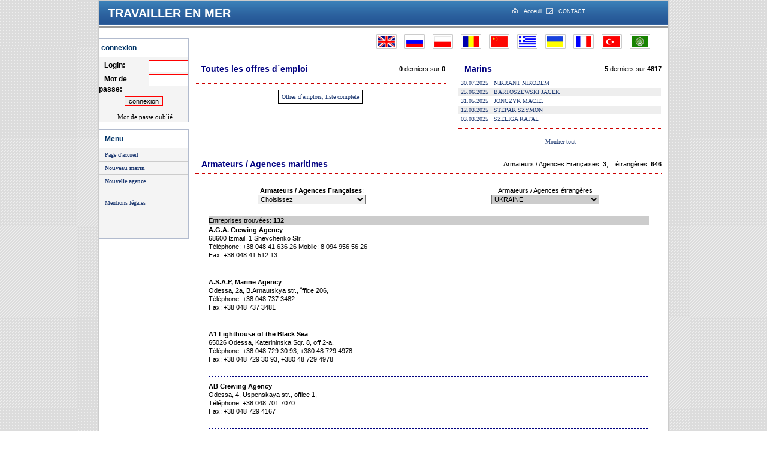

--- FILE ---
content_type: text/html
request_url: http://www.crew4sea.com/indexm-fr.php?country=209
body_size: 13048
content:
<!DOCTYPE HTML PUBLIC "-//W3C//DTD HTML 4.01 Transitional//EN" "http://www.w3.org/TR/html4/loose.dtd">
<html>
<head>
<title>Crew4sea - Work at sea</title>
<meta http-equiv="Content-Type" content="text/html; charset=iso-8859-1"> <!--gb2312-->
<META name="description" lang="fr" content="Maritime - Travailler en Mer. Applications des Marins, propriétaires et agences maritimes enregistrés du monde entier.">
<META name="keywords" lang="fr" content="crew, crewing, vacancy, seamen, job applications, seaman, crewing agencies, chief, master mariner, engineer, officer, fitter">
<META HTTP-EQUIV="EXPIRES" CONTENT="0">
<META NAME="ROBOTS" CONTENT="ALL, INDEX, FOLLOW">
<META NAME="REVISIT-AFTER" CONTENT="1 DAYS">
<link rel="stylesheet" href="/style.css" type="text/css">
<link rel="stylesheet" href="../header/style_header.css" type="text/css">
<link rel="shortcut icon" href="gfx/c4s16.png">
</head>
<body>
<center>
<div id="glowne_body">
	<div id="tooltip" style="visibility:hidden;"></div>
	
<div class="bottom_blue_top">
	
		<div id="text_praca">TRAVAILLER EN MER</div>

	

		<div style="text-align:right; float:left; padding-left:170px; margin-top:7px;">
						<img style="vertical-align:middle" src="images/icon_home.gif" width="19" height="14" border="0" alt=""><a class="top_h_m_k" href="indexm-fr.php">Acceuil</a>
						<!--<img align="absmiddle" src="images/sitemap.gif" width="18" height="14" border="0" alt=""><a class="top_h_m_k" href="sitemap.php"> Plan du site</a> -->
						<img style="vertical-align:middle" src="images/icon_mail.gif" width="19" height="14" border="0" alt=""><a class="top_h_m_k" href="contacts.php" target="_blank">CONTACT</a>
	</div>
	<div style="clear:both;"></div>
		
</div>

<div style="background-color:#999; height:4px; font-size:1px; margin-top:2px; margin-bottom:10px; ">&nbsp;</div>
	

<script type="text/javascript" src="script.js"></script>
<table width="100%"  border="0" cellpadding="0" cellspacing="0" style="height:100%;">
 
<tr>
    <td valign="top"><table width="100%"  border="0" cellpadding="0" cellspacing="0" style="height:100%;">
        <tr>
          <td width="150" valign="top" class="panel"><table width="100%" border="0" cellspacing="0" cellpadding="0">
              <tr>
                <td height="7" valign="middle">
<!--				 <table width="100%" height="19" border="0" cellpadding="0" cellspacing="0" background="images/menu_lang.gif" >
                    <tr>
                      <td width="5"></td>
                      <td width="20"><a href="indexm.php"><img src="images/menu_lang_pl.gif" width="20" height="13" border="0"></a></td>
                      <td width="7"></td>
                      <td width="20"><a href="indexm-ru.php"><img src="images/menu_lang_rus.gif" width="20" height="13" border="0"></a></td>
                      <td>&nbsp;</td>
                    </tr>
                  </table>--></td>
              </tr>
		  
              <tr>
                <td  align="center" valign="top" style="height:100px" class="panel_login"><div align=left class="header_dot txt11b" style="padding-left:4px;">connexion</div><form name="loginform" action="indexm-fr.php" method="post"><table width="100%" cellpadding=0 cellspacing=0><tr valign="top" align="center"><td class="login" style="padding-top:5px;"><b>&nbsp; &nbsp;Login:</b></td><td class="login" style="padding-top:5px;"><input style="border:1px solid red;" type="text" name="_login" class="login" value=''></td></tr><tr valign="top" align="center"><td class="login"><b>&nbsp; &nbsp;Mot de passe:</b></td><td class="login"><input style="border:1px solid red;" type="password" name="_password" class="login"></td></tr><tr valign="top"><td colspan="2" class="login"><div align="center"><input style="border:1px solid red;" type="submit" value="connexion"></div></td></tr><tr><td colspan="2" class="jez" style="padding:0px 0px 2px 4px;"><br><a href="#" class="advert_button" onClick="javascript: window.open('/password.php?ln=fr', 'pass', 'height=250,width=400,status=no,toolbar=no,menubar=no,location=no,scrollbars=yes')">Mot de passe oublié</a></td></tr></table></form>	</td>
              </tr>
             
			  <tr>
                <td height="19" valign="top" ><br><table width="100%" border="0" cellspacing="0" cellpadding="0" class="panel_menu1">

						  <tr>
                      <td  class="panel_menu_head"><div class="panel_menu_head" >Menu </div></td>
                    </tr>
                    <tr>
                      <td class="panel_menu_button"><table width="100%" border="0" cellspacing="0" cellpadding="0" >
                          <tr>
                            
                            <td><div class="panel_menu"><a href="indexm-fr.php"  title="Page d'accueil">Page d'accueil</a></div></td>
                          </tr>
                        </table></td>
                    </tr><tr>
                      <td class="panel_menu_button"><table width="100%" border="0" cellspacing="0" cellpadding="0" >
                          <tr>
                            
                            <td><div class="panel_menu"><a href="indexm-fr.php?url=getaccess.php&amp;a=1"  title="Nouveau marin"><b>Nouveau marin</b></a></div></td>
                          </tr>
                        </table></td>
                    </tr><tr>
                      <td class="panel_menu_button"><table width="100%" border="0" cellspacing="0" cellpadding="0" >
                          <tr>
                            
                            <td><div class="panel_menu"><a href="indexm-fr.php?url=getaccess.php&amp;a=2"  title="Nouvelle agence"><b>Nouvelle agence</b></a></div></td>
                          </tr>
                        </table></td>
                    </tr><tr><td height="14">&nbsp;</td></tr><tr>
                      <td class="panel_menu_button"><table width="100%" border="0" cellspacing="0" cellpadding="0" >
                          <tr>
                            
                            <td><div class="panel_menu"><a href="indexm-fr.php?url=conditions-fr.php"  title="Mentions légales">Mentions légales</a></div></td>
                          </tr>
                        </table></td>
                    </tr> 

                     <tr>
					<td align="center" style="padding:5px 0px 3px 0px;"><script language='JavaScript' type='text/javascript' src='http://adserver.ship2yard.com/adx.js'></script>

					<script language='JavaScript' type='text/javascript' src='http://adserver.ship2yard.com/adx.js'></script>
                    <script language='JavaScript' type='text/javascript'>
                    <!--
                       if (!document.phpAds_used) document.phpAds_used = ',';
                       phpAds_random = new String (Math.random()); phpAds_random = phpAds_random.substring(2,11);
                       
                       document.write ("<" + "script language='JavaScript' type='text/javascript' src='");
                       document.write ("http://adserver.ship2yard.com/adjs.php?n=" + phpAds_random);
                       document.write ("&amp;what=zone:49&amp;block=1");
                       document.write ("&amp;exclude=" + document.phpAds_used);
                       if (document.referrer)
                          document.write ("&amp;referer=" + escape(document.referrer));
                       document.write ("'><" + "/script>");
                    //-->
                    </script><noscript><a href='http://adserver.ship2yard.com/adclick.php?n=a900f951' target='_blank'><img src='http://adserver.ship2yard.com/adview.php?what=zone:49&amp;n=a900f951' border='0' alt=''></a></noscript>

                            </td>
                    </tr>
                    <tr>
					<td align="center" style="padding:5px 0px 3px 0px;">
					
					<script language='JavaScript' type='text/javascript'>
                    <!--
                       if (!document.phpAds_used) document.phpAds_used = ',';
                       phpAds_random = new String (Math.random()); phpAds_random = phpAds_random.substring(2,11);
                       
                       document.write ("<" + "script language='JavaScript' type='text/javascript' src='");
                       document.write ("http://adserver.ship2yard.com/adjs.php?n=" + phpAds_random);
                       document.write ("&amp;what=zone:54&amp;block=1");
                       document.write ("&amp;exclude=" + document.phpAds_used);
                       if (document.referrer)
                          document.write ("&amp;referer=" + escape(document.referrer));
                       document.write ("'><" + "/script>");
                    //-->
                    </script><noscript><a href='http://adserver.ship2yard.com/adclick.php?n=a0e48bcd' target='_blank'><img src='http://adserver.ship2yard.com/adview.php?what=zone:54&amp;n=a0e48bcd' border='0' alt=''></a></noscript>

					</td>
					</tr>
                     <tr>
						<td align="center" style="padding:5px 0px 3px 0px;">
                        <script language='JavaScript' type='text/javascript'>
                        <!--
                           if (!document.phpAds_used) document.phpAds_used = ',';
                           phpAds_random = new String (Math.random()); phpAds_random = phpAds_random.substring(2,11);
                           
                           document.write ("<" + "script language='JavaScript' type='text/javascript' src='");
                           document.write ("http://adserver.ship2yard.com/adjs.php?n=" + phpAds_random);
                           document.write ("&amp;what=zone:55&amp;block=1");
                           document.write ("&amp;exclude=" + document.phpAds_used);
                           if (document.referrer)
                              document.write ("&amp;referer=" + escape(document.referrer));
                           document.write ("'><" + "/script>");
                        //-->
                        </script><noscript><a href='http://adserver.ship2yard.com/adclick.php?n=a12fa697' target='_blank'><img src='http://adserver.ship2yard.com/adview.php?what=zone:55&amp;n=a12fa697' border='0' alt=''></a></noscript>

						</td>
					</tr>
					<tr>
						<td align="center" style="padding:10px 0px 3px 0px;">
                        
                        
                        
                        </td>
					</tr>
                      <tr><td style="height:5px">&nbsp;</td></tr>
                  </table></td>
              </tr>
              <tr>
                <td height="19" valign="middle">&nbsp;</td>
              </tr>
              <tr>
                <td height="19" valign="middle">&nbsp;</td>
              </tr>
          </table></td>
          <td valign="top"><table width="100%"  border="0" cellspacing="0" cellpadding="0" style="height:100%;">

				<!--CENTER PANEL-->
			<tr>
              <td valign="top" class="main_box">	
			  
			  	
		<div id="language">
			<a href="indexm-en.php" title=""><img class="flagi" src="img_splash/en.gif" alt="ENGLISH, www.crew4sea.com, www.crewforsea.com" title="ENGLISH"></a>
			<a href="indexm-ru.php" title=""><img class="flagi"  src="img_splash/ru.gif" alt="&#1056;&#1059;&#1057;&#1057;&#1050;&#1048;&#1049;, www.crew4sea.com, www.crewforsea.com" title="&#1056;&#1059;&#1057;&#1057;&#1050;&#1048;&#1049;"></a>
			<a href="indexm.php" title=""><img class="flagi"  src="img_splash/po.gif" alt="POLSKI, www.crew4sea.com, www.crewforsea.com" title="POLSKI"></a>
			<a href="indexm-ro.php" title=""><img class="flagi"  src="img_splash/ro.gif" alt="ROMANA, www.crew4sea.com, www.crewforsea.com" title="ROMANA"></a>
			<a href="indexm-cn.php" title=""><img class="flagi"  src="img_splash/ch.gif" alt="CHINESE, www.crew4sea.com, www.crewforsea.com" title="CHINESE"></a>
			<a href="indexm-gr.php" title=""><img class="flagi"  src="img_splash/gr.gif" alt="&#0917;&#0923;&#0923;&#0919;&#0925;&#0921;&#0922;&#0902;, www.crew4sea.com, www.crewforsea.com" title="&#0917;&#0923;&#0923;&#0919;&#0925;&#0921;&#0922;&#0902;"></a>
			<a href="indexm-ua.php" title=""><img class="flagi"  src="img_splash/uk.gif" alt="&#1059;&#1050;&#1056;&#1040;&#207;&#1053;&#1057;&#1068;&#1050;&#1040;, www.crew4sea.com, www.crewforsea.com" title="&#1059;&#1050;&#1056;&#1040;&#207;&#1053;&#1057;&#1068;&#1050;&#1040;"></a>
			<a href="indexm-fr.php" title=""><img class="flagi"  src="img_splash/fr.gif" alt="FRAN&#0199;AIS, www.crew4sea.com, www.crewforsea.com" title="FRAN&#0199;AIS"></a>
			<a href="indexm-tr.php" title=""><img class="flagi"  src="img_splash/tu.gif" alt="T&#0220;RK&#0199;E, www.crew4sea.com, www.crewforsea.com" title="T&#0220;RK&#0199;E"></a>
			<a href="indexm-ae.php" title=""><img class="flagi"  src="img_splash/ar.gif" alt="&#1575;&#1604;&#1593;&#1585;&#1576;&#1610;&#1577;, www.crew4sea.com, www.crewforsea.com" title="&#1575;&#1604;&#1593;&#1585;&#1576;&#1610;&#1577;"></a>
		</div>		
				  
			  
				
<table cellspacing="0" cellpadding="0" width="100%" border="0" align="center" class="center_panel">
<tr>
<td>
	<table width="100%" border="0" align="center">
    <tr>
  	<td>
<!-- Strona poczatek -->


	<script type="text/javascript" language="javascript">
	<!--
		var show = "MONTRER LES OFFRES D'EMPLOI";
		var hide = "CACHER LES OFFRES D'EMPLOI";
	-->
	</script>
	<script type="text/javascript" language="javascript" src="ajax.js"></script>
  <table border="0" align="center" width="100%">
  <!--<tr><td><h1>Maritime - travailler en mer</h1></td></tr>-->
  <tr>
  <td valign="top" width="54%">

      <table border="0" width="100%" cellpadding="2" cellspacing="1"   align="center">
	  <tr><td colspan="3" valign="bottom"  class="txt11 header_dot"><div class="txt14b" ><div style="float:right" class="txt11"> <strong>0</strong> derniers sur <strong>0</strong></div>Toutes les offres d`emploi</div></td></tr>
<tr><td colspan="4" height="6"></td></tr>
<tr style="height:40px;"><td colspan="4"  align="center" class="footer_dot" ><a href="indexm-fr.php?url=job_list.php" class="buttonlink">Offres d`emplois, liste complete</a></td></tr>
</table>
</td>
<td valign="top" width="2%"></td>
<td valign="top" width="44%"><!--bgcolor="#D2E9D1"-->
      <table border="0" width="100%" cellpadding="2" cellspacing="1"  align="center">
      <tr><td colspan="3" valign="bottom" class="txt11 header_dot"><div class="txt14b"><div style="float:right" class="txt11"> <strong>5</strong>  derniers sur <strong>4817</strong></div>Marins  </div></td></tr>
<tr style="background-color:#FFFFFF"><td align="left" width="10%" class="txt11"><a class="txt_link_cr" href="indexm-fr.php?url=seafarer_data.php&amp;id=1014152">30.07.2025</a></td><td align="left" class="txt11b"><a class="txt_link_cr" href="indexm-fr.php?url=seafarer_data.php&amp;id=1014152">NIKRANT NIKODEM</a></td></tr><tr style="background-color:#EEEEEE"><td align="left" width="10%" class="txt11"><a class="txt_link_cr" href="indexm-fr.php?url=seafarer_data.php&amp;id=1014145">25.06.2025</a></td><td align="left" class="txt11b"><a class="txt_link_cr" href="indexm-fr.php?url=seafarer_data.php&amp;id=1014145">BARTOSZEWSKI JACEK</a></td></tr><tr style="background-color:#FFFFFF"><td align="left" width="10%" class="txt11"><a class="txt_link_cr" href="indexm-fr.php?url=seafarer_data.php&amp;id=1014111">31.05.2025</a></td><td align="left" class="txt11b"><a class="txt_link_cr" href="indexm-fr.php?url=seafarer_data.php&amp;id=1014111">JONCZYK MACIEJ</a></td></tr><tr style="background-color:#EEEEEE"><td align="left" width="10%" class="txt11"><a class="txt_link_cr" href="indexm-fr.php?url=seafarer_data.php&amp;id=1014131">12.03.2025</a></td><td align="left" class="txt11b"><a class="txt_link_cr" href="indexm-fr.php?url=seafarer_data.php&amp;id=1014131">STEPAK SZYMON</a></td></tr><tr style="background-color:#FFFFFF"><td align="left" width="10%" class="txt11"><a class="txt_link_cr" href="indexm-fr.php?url=seafarer_data.php&amp;id=1014128">03.03.2025</a></td><td align="left" class="txt11b"><a class="txt_link_cr" href="indexm-fr.php?url=seafarer_data.php&amp;id=1014128">SZELIGA RAFAL</a></td></tr><tr><td colspan="4" height="6"></td></tr>

<tr style="height:40px;"><td colspan="4"  align="center"  class="footer_dot">

<a href='indexm-fr.php?url=search_cres.php' class='buttonlink' >Montrer tout</a>
</td></tr>
	</table>
</td></tr>

<tr><td valign="top" colspan="3" style="padding-top:0px;" >
     
	  <a name="ag"></a>


<!-- ********************* BANER DO STRONY Z PREZENTACJA RUSKA CREW4SEA.RU *********************** 	 	  
<style>
div.baner_middle {
/*border:3px solid #ff0000;*/
background-image:url(img/baner_crew4sea_ru.jpg);
height:30px; 
width:700px; 
font-size:16px;
font-weight:bold;
color:#fff; 

padding-top:18px;
}

</style>
	 

	    ********************* /BANER DO STRONY Z PREZENTACJA RUSKA CREW4SEA.RU ********************* -->	

	
	  <table border="0" width="100%" cellpadding="2" align="center">
	  <tr><td colspan="2" valign="bottom" class="txt11b header_dot">
      	<div class="txt14b" >
        	<div style="float:right; vertical-align:bottom;" class="txt11">
			Armateurs / Agences Françaises: <strong>3</strong>,&nbsp;&nbsp;&nbsp;&nbsp;étrangères: <strong>646</strong> </div> Armateurs / Agences maritimes </div></td></tr></table>

	<table align="center" border="0" width="100%">
	<tr><td colspan="2" height="15"></td></tr>
      <tr> 
     
<td class="txt11b" valign="top" width="50%" align="center"><b>Armateurs / Agences Françaises</b>:<br> 
				<form action="indexm-fr.php#ag" name="miasto" method="GET">
					<input type="hidden" name="c" value="77">
					<select class="txt11" name="city" style="width:180px; background-color:#EEEEEE;" size="1" onchange="this.form.submit()">
					<option value="">Choisissez</option>
					<option value="all" >TOUT / TOUTE</option><option value="Antibes">ANTIBES</option>
<option value="NANTES">NANTES</option>
<option value="Paimpol">PAIMPOL</option>
</select>
			</form><td class="txt11b" valign="top" align="center">Armateurs / Agences étrangères<br> 
<form action="indexm-fr.php#ag" method="GET">		
			<select class="txt11" name="country" style="width:180px; background-color:#CCCCCC;" size="1" onchange="this.form.submit()">
			<option value="">Choisissez</option><option value="4">ALGERIA
</option>
<option value="16">AZERBAIJAN</option>
<option value="20">BANGLADESH
</option>
<option value="24">BELGIUM
</option>
<option value="35">BULGARIA
</option>
<option value="37">BURMA
</option>
<option value="43">CANADA
</option>
<option value="49">CHINA
</option>
<option value="60">CROATIA
</option>
<option value="62">CYPRUS
</option>
<option value="64">DENMARK
</option>
<option value="68">EGYPT
</option>
<option value="71">ESTONIA
</option>
<option value="82">GEORGIA
</option>
<option value="83">GERMANY
</option>
<option value="84">GHANA
</option>
<option value="86">GREECE
</option>
<option value="96">HONG KONG
</option>
<option value="99">ICELAND
</option>
<option value="100">INDIA
</option>
<option value="101">INDONESIA
</option>
<option value="102">IRAN
</option>
<option value="104">IRELAND
</option>
<option value="105">ISRAEL
</option>
<option value="223">ITALY</option>
<option value="112">KAZAKHSTAN</option>
<option value="117">KUWAIT
</option>
<option value="120">LATVIA
</option>
<option value="121">LEBANON
</option>
<option value="123">LIBYA
</option>
<option value="125">LITHUANIA
</option>
<option value="126">LUXEMBURG
</option>
<option value="131">MALAYSIA
</option>
<option value="132">MALDIVES
</option>
<option value="134">MALTA
</option>
<option value="147">MONTENEGRO
</option>
<option value="149">MOROCCO
</option>
<option value="151">NAMIBIA
</option>
<option value="152">NETHERLANDS
</option>
<option value="158">NORWAY
</option>
<option value="168">PHILIPPINES</option>
<option value="169">POLAND
</option>
<option value="174">ROMANIA
</option>
<option value="175">RUSSIA</option>
<option value="184">SIERRA LEONE
</option>
<option value="185">SINGAPORE
</option>
<option value="186">SLOVAKIA
</option>
<option value="187">SLOVENIA
</option>
<option value="191">SPAIN
</option>
<option value="192">SRI LANKA
</option>
<option value="195">SWEDEN
</option>
<option value="197">SYRIA
</option>
<option value="205">TUNISIA
</option>
<option value="206">TURKEY
</option>
<option value="209" selected>UKRAINE
</option>
<option value="210">UNITED ARAB EMIRATES</option>
<option value="222">UNITED KINGDOM</option>
<option value="212">UNITED STATES</option>
<option value="217">VIETNAM
</option>
</select>
			 </form></td> 	 
	  
		
		

		
      </tr>
   </table>
	   

<table width="100%" border="0" align="center">
<tr><td width="95%" valign="top"><br>

<table width="95%"  align="center" border=0><tr><td class="txt12" colspan="3" bgcolor="#CCCCCC">Entreprises trouvées: <b>132</b></tr><tr><td  width="95%"   style="padding-bottom:5px;" valign="top"><b>A.G.A. Crewing Agency</b><br>68600&nbsp;Izmail,&nbsp;1 Shevchenko Str.,&nbsp;<br>Téléphone: +38 048 41 636 26 Mobile: 8 094 956 56 26<br>Fax: +38 048 41 512 13<br></td><td style="padding-bottom:5px;" >&nbsp;</td></tr><tr><td colspan="2" align="right" class="txt11 header_dash">&nbsp;</td></tr><tr><td colspan="2" height="5"></td></tr><tr><td  width="95%"   style="padding-bottom:5px;" valign="top"><b>A.S.A.P, Marine Agency</b><br>Odessa,&nbsp;2a, B.Arnautskya str., îffice 206,&nbsp;<br>Téléphone: +38 048 737 3482<br>Fax: +38 048 737 3481<br></td><td style="padding-bottom:5px;" >&nbsp;</td></tr><tr><td colspan="2" align="right" class="txt11 header_dash">&nbsp;</td></tr><tr><td colspan="2" height="5"></td></tr><tr><td  width="95%"   style="padding-bottom:5px;" valign="top"><b>A1 Lighthouse of the Black Sea</b><br>65026&nbsp;Odessa,&nbsp;Katerininska Sqr. 8, off 2-a,&nbsp;<br>Téléphone: +38 048 729 30 93, +380 48 729 4978<br>Fax: +38 048 729 30 93, +380 48 729 4978<br></td><td style="padding-bottom:5px;" >&nbsp;</td></tr><tr><td colspan="2" align="right" class="txt11 header_dash">&nbsp;</td></tr><tr><td colspan="2" height="5"></td></tr><tr><td  width="95%"   style="padding-bottom:5px;" valign="top"><b>AB Crewing Agency</b><br>Odessa,&nbsp;4, Uspenskaya str., office 1,&nbsp;<br>Téléphone: +38 048 701 7070<br>Fax: +38 048 729 4167<br></td><td style="padding-bottom:5px;" >&nbsp;</td></tr><tr><td colspan="2" align="right" class="txt11 header_dash">&nbsp;</td></tr><tr><td colspan="2" height="5"></td></tr><tr><td  width="95%"   style="padding-bottom:5px;" valign="top"><b>Accord Marine Ltd.</b><br>68800&nbsp;Reni,&nbsp;15, 3 Gvardeyskogo Polka Str.,&nbsp;<br>Téléphone: +380 990 583 585 Mobile: +380 990 583 585<br>Fax: +380 484 026 819<br></td><td style="padding-bottom:5px;" >&nbsp;</td></tr><tr><td colspan="2" align="right" class="txt11 header_dash">&nbsp;</td></tr><tr><td colspan="2" height="5"></td></tr><tr><td  width="95%"   style="padding-bottom:5px;" valign="top"><b>Adriatico Brig</b><br>Odessa,&nbsp;2 Pushkinskaya str.,&nbsp;<br>Téléphone: + 38 048 728 81 42 / 43/ 44<br>Fax: +38 048 723 11 13<br></td><td style="padding-bottom:5px;" >&nbsp;</td></tr><tr><td colspan="2" align="right" class="txt11 header_dash">&nbsp;</td></tr><tr><td colspan="2" height="5"></td></tr><tr><td  width="95%"   style="padding-bottom:5px;" valign="top"><b>Advance Euro Group</b><br>03150&nbsp;Kiev,&nbsp;165, Gorkogo str. office 8,&nbsp;<br>Téléphone: +380 674 647 788 Mobile: +380 635 663 341<br></td><td style="padding-bottom:5px;" >&nbsp;</td></tr><tr><td colspan="2" align="right" class="txt11 header_dash">&nbsp;</td></tr><tr><td colspan="2" height="5"></td></tr><tr><td  width="95%"   style="padding-bottom:5px;" valign="top"><b>AG  Maritime Company</b><br>65059&nbsp;Odessa,&nbsp;Admiralsky av. 33a, office 103,&nbsp;<br>Téléphone: +38 048 730 35 89<br>Fax: +38 048 730 35 89<br></td><td style="padding-bottom:5px;" >&nbsp;</td></tr><tr><td colspan="2" align="right" class="txt11 header_dash">&nbsp;</td></tr><tr><td colspan="2" height="5"></td></tr><tr><td  width="95%"   style="padding-bottom:5px;" valign="top"><b>Agropromexport Co. Ltd</b><br>Mariupol,&nbsp;11Â, Lunina avenue,&nbsp;<br>Téléphone: +38 (0629) 40 35 31<br></td><td style="padding-bottom:5px;" >&nbsp;</td></tr><tr><td colspan="2" align="right" class="txt11 header_dash">&nbsp;</td></tr><tr><td colspan="2" height="5"></td></tr><tr><td  width="95%"   style="padding-bottom:5px;" valign="top"><b>Akkerman Shipping Company</b><br>Belgorod-Dnestrovski,&nbsp;31, Lazo str., office 3b ,&nbsp;<br>Téléphone: +38 048 493 6480  Mobile: +38 097 214 6636<br></td><td style="padding-bottom:5px;" >&nbsp;</td></tr><tr><td colspan="2" align="right" class="txt11 header_dash">&nbsp;</td></tr><tr><td colspan="2" height="5"></td></tr><tr><td  width="95%"   style="padding-bottom:5px;" valign="top"><b>Akmar Transport Ltd.</b><br>65082&nbsp;Odessa,&nbsp;15, Preobrazhenskaya str., Off. 10,&nbsp;<br>Téléphone: +38 048 785 56 87, 785 56 88<br>Fax: +38 048 7859410<br></td><td style="padding-bottom:5px;" >&nbsp;</td></tr><tr><td colspan="2" align="right" class="txt11 header_dash">&nbsp;</td></tr><tr><td colspan="2" height="5"></td></tr><tr><td  width="95%"   style="padding-bottom:5px;" valign="top"><b>AL - SYSTEMS Ltd., Maritime Company</b><br>87510&nbsp;Mariupol,&nbsp;72-17, Nahimova av.,&nbsp;<br>Téléphone: +38 (0629) 530 175, 527 057, 529 198<br>Fax: +38 (0629) 530 175<br></td><td style="padding-bottom:5px;" >&nbsp;</td></tr><tr><td colspan="2" align="right" class="txt11 header_dash">&nbsp;</td></tr><tr><td colspan="2" height="5"></td></tr><tr><td  width="95%"   style="padding-bottom:5px;" valign="top"><b>Albion-neo, Crewing Agency</b><br>Kherson,&nbsp;Belinskogo str, 13, of 401,&nbsp;<br>Téléphone: +38 0552 26 33 59 Mobile: +38 099 683 35 76<br>Fax: +38 0552 26 33 59<br></td><td style="padding-bottom:5px;" >&nbsp;</td></tr><tr><td colspan="2" align="right" class="txt11 header_dash">&nbsp;</td></tr><tr><td colspan="2" height="5"></td></tr><tr><td  width="95%"   style="padding-bottom:5px;" valign="top"><b>Alboro LLC,  Marine Agency</b><br>54030&nbsp;Nikolaev,&nbsp;16, Pushkinskaya Str.,&nbsp;<br>Téléphone: +38 0512 53 00 67  Mob: +38 063 2024177<br>Fax: +38 0512 53 00 68<br></td><td style="padding-bottom:5px;" >&nbsp;</td></tr><tr><td colspan="2" align="right" class="txt11 header_dash">&nbsp;</td></tr><tr><td colspan="2" height="5"></td></tr><tr><td  width="95%"   style="padding-bottom:5px;" valign="top"><b>Almagest Ñrew Àgency</b><br>68004&nbsp;Ilyichevsk,&nbsp;Geroev Stalingrada str., 3b, office 24,&nbsp;<br>Téléphone: +38 04868 25575<br>Fax: +38 04868 25575<br></td><td style="padding-bottom:5px;" >&nbsp;</td></tr><tr><td colspan="2" align="right" class="txt11 header_dash">&nbsp;</td></tr><tr><td colspan="2" height="5"></td></tr><tr><td  width="95%"   style="padding-bottom:5px;" valign="top"><b>Alpha Navigation</b><br>65010&nbsp;Odessa,&nbsp;4, Admiralsky ave., suite 1,&nbsp;<br>Téléphone: +38 048 268 9468<br>Fax: +38 048 715 3562<br></td><td style="padding-bottom:5px;" >&nbsp;</td></tr><tr><td colspan="2" align="right" class="txt11 header_dash">&nbsp;</td></tr><tr><td colspan="2" height="5"></td></tr><tr><td  width="95%"   style="padding-bottom:5px;" valign="top"><b>Amadey Maritime Agency</b><br>65007&nbsp;Odessa,&nbsp;86, M.Arnautskaya str., app. 21,&nbsp;<br>Téléphone: +380 487 31 75 96, Mobile: +38 066 188 73 95<br>Fax: +380 48 716 55 54<br></td><td style="padding-bottom:5px;" >&nbsp;</td></tr><tr><td colspan="2" align="right" class="txt11 header_dash">&nbsp;</td></tr><tr><td colspan="2" height="5"></td></tr><tr><td  width="95%"   style="padding-bottom:5px;" valign="top"><b>ANTAMA</b><br>65082&nbsp;Odessa,&nbsp;2, Preobrajenskaia str., of.4,&nbsp;<br>Téléphone: +380 48 723 8182<br></td><td style="padding-bottom:5px;" >&nbsp;</td></tr><tr><td colspan="2" align="right" class="txt11 header_dash">&nbsp;</td></tr><tr><td colspan="2" height="5"></td></tr><tr><td  width="95%"   style="padding-bottom:5px;" valign="top"><b>Apex, Maritime Agency</b><br>65076&nbsp;Odessa,&nbsp;1, Nezavisimoztiy Sqr., office 507,&nbsp;<br>Téléphone: +38 (0482) 649 691, 649 738<br>Fax: +38 (0482) 649 691, 649 738<br></td><td style="padding-bottom:5px;" >&nbsp;</td></tr><tr><td colspan="2" align="right" class="txt11 header_dash">&nbsp;</td></tr><tr><td colspan="2" height="5"></td></tr><tr><td  width="95%"   style="padding-bottom:5px;" valign="top"><b>Aries Navigation LTD, Crewing Agency LLC </b><br>65026&nbsp;Odessa,&nbsp;1 PolskiySpusk, 7th Floor, Office # 5, Business Centre MORSKY 2,&nbsp;<br>Téléphone: +38 (050) 480 84 85, 403 84 85, 703 84 85<br></td><td style="padding-bottom:5px;" >&nbsp;</td></tr><tr><td colspan="2" align="right" class="txt11 header_dash">&nbsp;</td></tr><tr><td colspan="2" height="5"></td></tr><tr><td  width="95%"   style="padding-bottom:5px;" valign="top"><b>Atilla Marine Service</b><br>Belgorod-Dnestrovski,&nbsp;86, Kishenevskaya str.,&nbsp;<br>Téléphone: +380 97 135 80 97<br>Fax: +380 97 135 80 97<br></td><td style="padding-bottom:5px;" >&nbsp;</td></tr><tr><td colspan="2" align="right" class="txt11 header_dash">&nbsp;</td></tr><tr><td colspan="2" height="5"></td></tr><tr><td  width="95%"   style="padding-bottom:5px;" valign="top"><b>Atis Ltd.</b><br>65014&nbsp;Odessa,&nbsp;10, Zhukovskogo str.,&nbsp;<br>Téléphone: +38 0482 378 705<br>Fax: +38 0482 342 794<br></td><td style="padding-bottom:5px;" >&nbsp;</td></tr><tr><td colspan="2" align="right" class="txt11 header_dash">&nbsp;</td></tr><tr><td colspan="2" height="5"></td></tr><tr><td  width="95%"   style="padding-bottom:5px;" valign="top"><b>Atlanta Ltd.  Maritime Agency</b><br>87510&nbsp;Mariupol,&nbsp;B.27., Lunina Av.,&nbsp;<br>Téléphone: +38-0629-544000/378092<br>Fax: +38-0629-544000<br></td><td style="padding-bottom:5px;" >&nbsp;</td></tr><tr><td colspan="2" align="right" class="txt11 header_dash">&nbsp;</td></tr><tr><td colspan="2" height="5"></td></tr><tr><td  width="95%"   style="padding-bottom:5px;" valign="top"><b>Atlantic Crewing </b><br>Mariupol,&nbsp;Lenina av., 171\41,&nbsp;<br>Téléphone: +38 0629 47 43 88 Mob.: +38 095 822 63 46<br>Fax: +38 0629 47 43 88<br></td><td style="padding-bottom:5px;" >&nbsp;</td></tr><tr><td colspan="2" align="right" class="txt11 header_dash">&nbsp;</td></tr><tr><td colspan="2" height="5"></td></tr><tr><td  width="95%"   style="padding-bottom:5px;" valign="top"><b>Atlantic Marine Ltd.</b><br>73000&nbsp;Kherson,&nbsp;15, Belinskogo str., 4th floor,&nbsp;<br>Téléphone: +38 (0552) 22 41 93 Mobile: +38 095 584 13 42<br>Fax: +38 (0552) 22 41 93<br></td><td style="padding-bottom:5px;" >&nbsp;</td></tr><tr><td colspan="2" align="right" class="txt11 header_dash">&nbsp;</td></tr><tr><td colspan="2" height="5"></td></tr><tr><td  width="95%"   style="padding-bottom:5px;" valign="top"><b>Atlas Services Group</b><br>65039  &nbsp;Odessa,&nbsp;Office 8, 19-B Srednefontanskaya Street,&nbsp;<br>Téléphone: +38 (0)48 777 41 63<br>Fax: +38 (0)48 785 52 31<br></td><td style="padding-bottom:5px;" >&nbsp;</td></tr><tr><td colspan="2" align="right" class="txt11 header_dash">&nbsp;</td></tr><tr><td colspan="2" height="5"></td></tr><tr><td  width="95%"   style="padding-bottom:5px;" valign="top"><b>Atlas-Service, Private Marine Agency</b><br>73025&nbsp;Kherson,&nbsp;Petrenko Str, 30b,&nbsp;<br>Téléphone: +380 552 398330, +380 552 460802  Mob. +380 501 920626<br>Fax: +380 552 460802<br></td><td style="padding-bottom:5px;" >&nbsp;</td></tr><tr><td colspan="2" align="right" class="txt11 header_dash">&nbsp;</td></tr><tr><td colspan="2" height="5"></td></tr><tr><td  width="95%"   style="padding-bottom:5px;" valign="top"><b>Avrek, Crewing Agency </b><br>Mariupol,&nbsp;15, Lunina av.,&nbsp;<br>Téléphone: +38 (0629) 47 68 72<br>Fax: +38 (0629) 47 67 51<br></td><td style="padding-bottom:5px;" >&nbsp;</td></tr><tr><td colspan="2" align="right" class="txt11 header_dash">&nbsp;</td></tr><tr><td colspan="2" height="5"></td></tr><tr><td  width="95%"   style="padding-bottom:5px;" valign="top"><b>Azulmar</b><br>65003&nbsp;Odessa,&nbsp;19, Tserkovnaya Str. of.323,&nbsp;<br>Téléphone: +38 048 734 2367<br>Fax: +38 048 734 2367<br></td><td style="padding-bottom:5px;" >&nbsp;</td></tr><tr><td colspan="2" align="right" class="txt11 header_dash">&nbsp;</td></tr><tr><td colspan="2" height="5"></td></tr><tr><td  width="95%"   style="padding-bottom:5px;" valign="top"><b>Black Sea Contractors</b><br>65039&nbsp;Odessa,&nbsp;11, Fontanskaya road, off. 502,&nbsp;<br>Téléphone: +380 674 825 458  Mobile: +380 674 825 458<br></td><td style="padding-bottom:5px;" >&nbsp;</td></tr><tr><td colspan="2" align="right" class="txt11 header_dash">&nbsp;</td></tr><tr><td colspan="2" height="5"></td></tr><tr><td  width="95%"   style="padding-bottom:5px;" valign="top"><b>Black Sea Service Ltd.</b><br> 99040&nbsp;Sevastopol,&nbsp;128, Ostryakova av.,&nbsp;<br>Téléphone: +38 0692 454514  Mobile: +38 050 3249255<br>Fax: +38 0692 454515<br></td><td style="padding-bottom:5px;" >&nbsp;</td></tr><tr><td colspan="2" align="right" class="txt11 header_dash">&nbsp;</td></tr><tr><td colspan="2" height="5"></td></tr><tr><td  width="95%"   style="padding-bottom:5px;" valign="top"><b>BOSS MAXIMUM</b><br>68003&nbsp;Ilyichevsk,&nbsp;28/43, Lenina str.,&nbsp;<br>Téléphone: +380 4868 25 393 Mobile: +380 939 980 172<br>Fax: +380 4868 25 393<br></td><td style="padding-bottom:5px;" >&nbsp;</td></tr><tr><td colspan="2" align="right" class="txt11 header_dash">&nbsp;</td></tr><tr><td colspan="2" height="5"></td></tr><tr><td  width="95%"   style="padding-bottom:5px;" valign="top"><b>CONTINENT-LTD</b><br>65012&nbsp;Odessa,&nbsp;7b Ekaterininskaya St.,&nbsp;<br>Téléphone: +38 048 777 21 81 Mobile: +38 098 888 43 11<br>Fax: +38 048 370 371<br></td><td style="padding-bottom:5px;" >&nbsp;</td></tr><tr><td colspan="2" align="right" class="txt11 header_dash">&nbsp;</td></tr><tr><td colspan="2" height="5"></td></tr><tr><td  width="95%"   style="padding-bottom:5px;" valign="top"><b>Cooperation</b><br>73000&nbsp;Kherson,&nbsp;25, Ushakova Avenue, Apt. 406,&nbsp;<br>Téléphone: +38 0552 420312<br>Fax: +38 0552 432730<br></td><td style="padding-bottom:5px;" >&nbsp;</td></tr><tr><td colspan="2" align="right" class="txt11 header_dash">&nbsp;</td></tr><tr><td colspan="2" height="5"></td></tr><tr><td  width="95%"   style="padding-bottom:5px;" valign="top"><b>Credo, Maritime Agency</b><br>Kherson,&nbsp;50, Ushakova Str., off. 25,&nbsp;<br>Téléphone: 8 0552 42 05 79    Mobile: 8 050 396 38 20<br>Fax: 8 0552 42 05 79<br></td><td style="padding-bottom:5px;" >&nbsp;</td></tr><tr><td colspan="2" align="right" class="txt11 header_dash">&nbsp;</td></tr><tr><td colspan="2" height="5"></td></tr><tr><td  width="95%"   style="padding-bottom:5px;" valign="top"><b>Crew Recruitment Services</b><br>Odessa,&nbsp;92/94, Lustdorfskaya str,&nbsp;<br>Téléphone: + 380 (48) 784-82-32<br>Fax: +380 (48) 784-82-42<br></td><td style="padding-bottom:5px;" >&nbsp;</td></tr><tr><td colspan="2" align="right" class="txt11 header_dash">&nbsp;</td></tr><tr><td colspan="2" height="5"></td></tr><tr><td  width="95%"   style="padding-bottom:5px;" valign="top"><b>Crewing Co. Seamen,s Training Centre</b><br>99014&nbsp;Sevastopol,&nbsp;5, Rybakov str.,&nbsp;<br>Téléphone: +380 692 412527 Mobile: +380 503 248306<br>Fax: +380 692 412590<br></td><td style="padding-bottom:5px;" >&nbsp;</td></tr><tr><td colspan="2" align="right" class="txt11 header_dash">&nbsp;</td></tr><tr><td colspan="2" height="5"></td></tr><tr><td  width="95%"   style="padding-bottom:5px;" valign="top"><b>Deep Sea Shipping LTD, Marine Agency </b><br>Odessa,&nbsp;8/10, Elisavetgradsky lane,&nbsp;<br>Téléphone: +38 (048) 722-51-88, +38 (048) 704 90 64 Mob. +38 067 309 93 01<br></td><td style="padding-bottom:5px;" >&nbsp;</td></tr><tr><td colspan="2" align="right" class="txt11 header_dash">&nbsp;</td></tr><tr><td colspan="2" height="5"></td></tr><tr><td  width="95%"   style="padding-bottom:5px;" valign="top"><b>DFM Ukraina</b><br>65114&nbsp;Odessa,&nbsp;140-V Lyustdorfskaya str.,&nbsp;<br>Téléphone: + 38 0487854102<br>Fax: + 38 0487854104<br></td><td style="padding-bottom:5px;" >&nbsp;</td></tr><tr><td colspan="2" align="right" class="txt11 header_dash">&nbsp;</td></tr><tr><td colspan="2" height="5"></td></tr><tr><td  width="95%"   style="padding-bottom:5px;" valign="top"><b>DopSonVoyage (DSV)</b><br>Odessa,&nbsp;Str. Uspenska 9. office 2,&nbsp;<br>Téléphone: +380 635 33 82 80; (048) 237 91 16; (093) 183 49 60, 183 52 3<br></td><td style="padding-bottom:5px;" >&nbsp;</td></tr><tr><td colspan="2" align="right" class="txt11 header_dash">&nbsp;</td></tr><tr><td colspan="2" height="5"></td></tr><tr><td  width="95%"   style="padding-bottom:5px;" valign="top"><b>EMES CREWING LLC </b><br>03067&nbsp;Kiev,&nbsp;3-C, Zakhidniy Lane, of. 2-10,&nbsp;<br>Téléphone: +38 050 169 7875, +38 044 332 02 85<br></td><td style="padding-bottom:5px;" >&nbsp;</td></tr><tr><td colspan="2" align="right" class="txt11 header_dash">&nbsp;</td></tr><tr><td colspan="2" height="5"></td></tr><tr><td  width="95%"   style="padding-bottom:5px;" valign="top"><b>Equinox Ltd.</b><br>65026&nbsp;Odessa,&nbsp;Marine Plaza, 1A Mitna sq.,&nbsp;<br>Téléphone: +38 048 738 4570<br>Fax: +38 048 738 4569<br></td><td style="padding-bottom:5px;" >&nbsp;</td></tr><tr><td colspan="2" align="right" class="txt11 header_dash">&nbsp;</td></tr><tr><td colspan="2" height="5"></td></tr><tr><td  width="95%"   style="padding-bottom:5px;" valign="top"><b>Eugenia Ltd.</b><br>65029&nbsp;Odessa,&nbsp;2/12, Knyazheskaya str.,&nbsp;<br>Téléphone: +38 048 786 9061<br>Fax: +38 0482 371318<br></td><td style="padding-bottom:5px;" >&nbsp;</td></tr><tr><td colspan="2" align="right" class="txt11 header_dash">&nbsp;</td></tr><tr><td colspan="2" height="5"></td></tr><tr><td  width="95%"   style="padding-bottom:5px;" valign="top"><b>Euro Star Ltd.</b><br>Kherson,&nbsp;Spartakovskii lane,&nbsp;<br>Téléphone: +380 552 42-21-31 Mobile: +380 94 978 49 53<br>Fax: +380 552 42-29-24<br></td><td style="padding-bottom:5px;" >&nbsp;</td></tr><tr><td colspan="2" align="right" class="txt11 header_dash">&nbsp;</td></tr><tr><td colspan="2" height="5"></td></tr><tr><td  width="95%"   style="padding-bottom:5px;" valign="top"><b>EUROCREW</b><br>65026&nbsp;Odessa,&nbsp;8, Pushkinskaya str.,&nbsp;<br>Téléphone: +38 048 721 5370  Mobile: +38 097 7990619<br>Fax: +38 048 721 5377<br></td><td style="padding-bottom:5px;" >&nbsp;</td></tr><tr><td colspan="2" align="right" class="txt11 header_dash">&nbsp;</td></tr><tr><td colspan="2" height="5"></td></tr><tr><td  width="95%"   style="padding-bottom:5px;" valign="top"><b>Fair Wind</b><br>6500&nbsp;Odessa,&nbsp;2À, Bolshaya Arnautskaya str., îffice 306,&nbsp;<br>Téléphone: +38 048 737 3155<br>Fax: +38 048 737 3076<br></td><td style="padding-bottom:5px;" >&nbsp;</td></tr><tr><td colspan="2" align="right" class="txt11 header_dash">&nbsp;</td></tr><tr><td colspan="2" height="5"></td></tr><tr><td  width="95%"   style="padding-bottom:5px;" valign="top"><b>Galleon Marine Agency </b><br>Odessa,&nbsp;Pastera str. 25, office 8,&nbsp;<br>Téléphone:  +38 048 731 76 29, +38 097 38 46 342<br>Fax: +38 048 731 76 29<br></td><td style="padding-bottom:5px;" >&nbsp;</td></tr><tr><td colspan="2" align="right" class="txt11 header_dash">&nbsp;</td></tr><tr><td colspan="2" height="5"></td></tr><tr><td  width="95%"   style="padding-bottom:5px;" valign="top"><b>Gamaun Marine Àgency </b><br>73000&nbsp;Kherson,&nbsp;Kirova str. 24, of.909,&nbsp;<br>Téléphone: +38 0552 491 084, mob. +380 675 52 59 27<br>Fax: +38 0552 491 084<br></td><td style="padding-bottom:5px;" >&nbsp;</td></tr><tr><td colspan="2" align="right" class="txt11 header_dash">&nbsp;</td></tr><tr><td colspan="2" height="5"></td></tr><tr><td  width="95%"   style="padding-bottom:5px;" valign="top"><b>Global Consulting Ltd.</b><br>87534&nbsp;Mariupol,&nbsp;32, Stroiteley ave., office 2,&nbsp;<br>Téléphone: +380 629 533 933   Mobile: +380 50 328 5551<br>Fax: +380 629 379 350<br></td><td style="padding-bottom:5px;" >&nbsp;</td></tr><tr><td colspan="2" align="right" class="txt11 header_dash">&nbsp;</td></tr><tr><td colspan="2" height="5"></td></tr><tr><td  width="95%"   style="padding-bottom:5px;" valign="top"><b>Global Star</b><br>Nikolaev,&nbsp;16 Lazurnaya St., Office 43,&nbsp;<br>Téléphone: +38 0512 412 788  Mobile: +38 061 512 24 27<br>Fax: +38 0512 412 788<br></td><td style="padding-bottom:5px;" >&nbsp;</td></tr><tr><td colspan="2" align="right" class="txt11 header_dash">&nbsp;</td></tr><tr><td colspan="2" height="5"></td></tr><tr><td  width="95%"   style="padding-bottom:5px;" valign="top"><b>Globemarit Ship Management Co., Ltd</b><br>65009&nbsp;Odessa,&nbsp;3, Zooparkovaya Str., app.3,&nbsp;<br>Téléphone: +380 48 777 86 0,  482-349 780 Mobile: +380 67 486 17 28<br>Fax: +380 48 234 18 66<br></td><td style="padding-bottom:5px;" >&nbsp;</td></tr><tr><td colspan="2" align="right" class="txt11 header_dash">&nbsp;</td></tr><tr><td colspan="2" height="5"></td></tr><tr><td  width="95%"   style="padding-bottom:5px;" valign="top"><b>Globus</b><br>04050&nbsp;Kiev,&nbsp;Kosogorny lane, 4, of. 4,&nbsp;<br>Téléphone: +38 044 462-47-42<br>Fax: +38 044 568-53-81<br></td><td style="padding-bottom:5px;" >&nbsp;</td></tr><tr><td colspan="2" align="right" class="txt11 header_dash">&nbsp;</td></tr><tr><td colspan="2" height="5"></td></tr><tr><td  width="95%"   style="padding-bottom:5px;" valign="top"><b>Goldenport Odessa</b><br>65082&nbsp;Odessa,&nbsp;7, Nekrasova str.,&nbsp;<br>Téléphone: +38 048 7295801<br>Fax: +38 048 7295802<br></td><td style="padding-bottom:5px;" >&nbsp;</td></tr><tr><td colspan="2" align="right" class="txt11 header_dash">&nbsp;</td></tr><tr><td colspan="2" height="5"></td></tr><tr><td  width="95%"   style="padding-bottom:5px;" valign="top"><b>Golf Marine Ltd.</b><br>65114&nbsp;Odessa,&nbsp;47/3 Marshala Zhukova Ave., Office 23,&nbsp;<br>Téléphone: +380-482-324540, +380-482-324539<br>Fax: +380-482-324538<br></td><td style="padding-bottom:5px;" >&nbsp;</td></tr><tr><td colspan="2" align="right" class="txt11 header_dash">&nbsp;</td></tr><tr><td colspan="2" height="5"></td></tr><tr><td  width="95%"   style="padding-bottom:5px;" valign="top"><b>Grand Marine</b><br>65012&nbsp;Odessa,&nbsp;76, Kanatnaya str.,&nbsp;<br>Téléphone: +38 (0482) 364 550, 375 670<br>Fax: +38 (0482) 375 670<br></td><td style="padding-bottom:5px;" >&nbsp;</td></tr><tr><td colspan="2" align="right" class="txt11 header_dash">&nbsp;</td></tr><tr><td colspan="2" height="5"></td></tr><tr><td  width="95%"   style="padding-bottom:5px;" valign="top"><b>Hellespont Crewing Management</b><br>68600&nbsp;Izmail,&nbsp;21, Lenina ave., 3rd floor, room #6,&nbsp;<br>Téléphone: +38 (04841) 6 33 50 Mobile: +38 098 496 3906<br>Fax: +38 (04841) 4 89 88<br></td><td style="padding-bottom:5px;" >&nbsp;</td></tr><tr><td colspan="2" align="right" class="txt11 header_dash">&nbsp;</td></tr><tr><td colspan="2" height="5"></td></tr><tr><td  width="95%"   style="padding-bottom:5px;" valign="top"><b>Hermes Maritime Ltd.</b><br>Odessa,&nbsp;55 Ivano Franko str.,&nbsp;<br>Téléphone: +380 482 328 713, +380 482 328 714<br>Fax: +380482-328 712<br></td><td style="padding-bottom:5px;" >&nbsp;</td></tr><tr><td colspan="2" align="right" class="txt11 header_dash">&nbsp;</td></tr><tr><td colspan="2" height="5"></td></tr><tr><td  width="95%"   style="padding-bottom:5px;" valign="top"><b>Insider Marine Ltd</b><br>65007&nbsp;Odessa,&nbsp;office 404, 88/1, Panteleymonovskaya str.,&nbsp;<br>Téléphone: +38 048 799 3373 Mobile: +38 099 220 5747<br>Fax: +38 048 2 344 321<br></td><td style="padding-bottom:5px;" >&nbsp;</td></tr><tr><td colspan="2" align="right" class="txt11 header_dash">&nbsp;</td></tr><tr><td colspan="2" height="5"></td></tr><tr><td  width="95%"   style="padding-bottom:5px;" valign="top"><b>Intercontract, Sea Agency</b><br>Sevastopol,&nbsp;Gogoly str., 2,&nbsp;<br>Téléphone: +380 (692) 580 018<br>Fax: +380 (692) 580 018<br></td><td style="padding-bottom:5px;" >&nbsp;</td></tr><tr><td colspan="2" align="right" class="txt11 header_dash">&nbsp;</td></tr><tr><td colspan="2" height="5"></td></tr><tr><td  width="95%"   style="padding-bottom:5px;" valign="top"><b>Interport-service Ltd., Maritime agency</b><br>99057&nbsp;Sevastopol,&nbsp;3, Lyotchikov St., of.210,&nbsp;<br>Téléphone: + 380 (0692) 924204, 924057  Mobile: +380 50 398 2109<br>Fax: + 380 (0692) 924204<br></td><td style="padding-bottom:5px;" >&nbsp;</td></tr><tr><td colspan="2" align="right" class="txt11 header_dash">&nbsp;</td></tr><tr><td colspan="2" height="5"></td></tr><tr><td  width="95%"   style="padding-bottom:5px;" valign="top"><b>Kalipsso</b><br>Odessa,&nbsp;92a, Akademika Koroleva str., ofiice 115,&nbsp;<br>Téléphone: + 38 048 702 4362, 7024 368<br></td><td style="padding-bottom:5px;" >&nbsp;</td></tr><tr><td colspan="2" align="right" class="txt11 header_dash">&nbsp;</td></tr><tr><td colspan="2" height="5"></td></tr><tr><td  width="95%"   style="padding-bottom:5px;" valign="top"><b>Kerch-Marine, Kerch Branch of “Betelgeize Ltd”</b><br>98320&nbsp;Kerch,&nbsp;Marata str. 9,&nbsp;<br>Téléphone: +380 6561 61503, + 380 6561 61506 Mobile: +380 50 973 3923<br>Fax: + 380 6561 61506, 380 6561 61503<br></td><td style="padding-bottom:5px;" >&nbsp;</td></tr><tr><td colspan="2" align="right" class="txt11 header_dash">&nbsp;</td></tr><tr><td colspan="2" height="5"></td></tr><tr><td  width="95%"   style="padding-bottom:5px;" valign="top"><b>Klan Shipping Agency</b><br>Odessa,&nbsp;Shevchenko 2, str.,&nbsp;<br>Téléphone: +38 0482 362653<br>Fax: +38 0482 345572<br></td><td style="padding-bottom:5px;" >&nbsp;</td></tr><tr><td colspan="2" align="right" class="txt11 header_dash">&nbsp;</td></tr><tr><td colspan="2" height="5"></td></tr><tr><td  width="95%"   style="padding-bottom:5px;" valign="top"><b>L-Stream Ltd.</b><br>65125&nbsp;Odessa,&nbsp;70 Bazarnaya str., Off 2 ,&nbsp;<br>Téléphone: +38 048 722 31 00, +38 097 406 52 29<br>Fax: +38 048 722 48 18<br></td><td style="padding-bottom:5px;" >&nbsp;</td></tr><tr><td colspan="2" align="right" class="txt11 header_dash">&nbsp;</td></tr><tr><td colspan="2" height="5"></td></tr><tr><td  width="95%"   style="padding-bottom:5px;" valign="top"><b>Lerus Limited, Crewing Agency</b><br>65029&nbsp;Odessa,&nbsp;st Novoselskogo 15, office 2,&nbsp;<br>Téléphone: +38 048 7342485 mob: 80637000472<br>Fax: +38 048 7342486<br></td><td style="padding-bottom:5px;" >&nbsp;</td></tr><tr><td colspan="2" align="right" class="txt11 header_dash">&nbsp;</td></tr><tr><td colspan="2" height="5"></td></tr><tr><td  width="95%"   style="padding-bottom:5px;" valign="top"><b>LIBRA Marine Agency</b><br>65026&nbsp;Odessa,&nbsp;4, Nekrasova str.,&nbsp;<br>Téléphone: +38 0482 347302, 347307<br>Fax: +38 0482 349099<br></td><td style="padding-bottom:5px;" >&nbsp;</td></tr><tr><td colspan="2" align="right" class="txt11 header_dash">&nbsp;</td></tr><tr><td colspan="2" height="5"></td></tr><tr><td  width="95%"   style="padding-bottom:5px;" valign="top"><b>Marine Bureau Ltd</b><br>65045&nbsp;Odessa,&nbsp;4, Alexandrovsky ave., fl. 12,&nbsp;<br>Téléphone: +38 0482 347752, +38 (0482) 34 78 13<br>Fax: +38 (0482) 34 79 41<br></td><td style="padding-bottom:5px;" >&nbsp;</td></tr><tr><td colspan="2" align="right" class="txt11 header_dash">&nbsp;</td></tr><tr><td colspan="2" height="5"></td></tr><tr><td  width="95%"   style="padding-bottom:5px;" valign="top"><b>MARINE CENTRE</b><br>Odessa,&nbsp;6a, Polskiy spusk,&nbsp;<br>Téléphone: +38 067 485 2661 Mobile: +38 050 584 9991<br>Fax: +38 048 722 8085<br></td><td style="padding-bottom:5px;" >&nbsp;</td></tr><tr><td colspan="2" align="right" class="txt11 header_dash">&nbsp;</td></tr><tr><td colspan="2" height="5"></td></tr><tr><td  width="95%"   style="padding-bottom:5px;" valign="top"><b>Marine MAN, Marine Agency</b><br>Kherson,&nbsp;17, Krasnoflotskaja str., office 327, ,&nbsp;<br>Téléphone: +38 0552 41 66 60 Mobile: +380 504 944 082<br>Fax: +38 0552 41 66 60<br></td><td style="padding-bottom:5px;" >&nbsp;</td></tr><tr><td colspan="2" align="right" class="txt11 header_dash">&nbsp;</td></tr><tr><td colspan="2" height="5"></td></tr><tr><td  width="95%"   style="padding-bottom:5px;" valign="top"><b>Marine Star Crewing Company</b><br>Sevastopol,&nbsp;Brest 18-a,&nbsp;<br>Téléphone: +38 099 2070881  Mob.: +38 068 4364570<br></td><td style="padding-bottom:5px;" >&nbsp;</td></tr><tr><td colspan="2" align="right" class="txt11 header_dash">&nbsp;</td></tr><tr><td colspan="2" height="5"></td></tr><tr><td  width="95%"   style="padding-bottom:5px;" valign="top"><b>Media Holding “LIK”</b><br>87525&nbsp;Mariupol,&nbsp;Lenina Ave, 29,&nbsp;<br>Téléphone: +38 0629 52 52 52 Mob. +38 097 94 64 104<br></td><td style="padding-bottom:5px;" >&nbsp;</td></tr><tr><td colspan="2" align="right" class="txt11 header_dash">&nbsp;</td></tr><tr><td colspan="2" height="5"></td></tr><tr><td  width="95%"   style="padding-bottom:5px;" valign="top"><b>Minerva Manning Agency</b><br>65026&nbsp;Odessa,&nbsp;3-7, vice-admiral Zhukov lane, apt.9,&nbsp;<br>Téléphone: +38 (048) 737 4528<br>Fax: +38 (0482) 377 051<br></td><td style="padding-bottom:5px;" >&nbsp;</td></tr><tr><td colspan="2" align="right" class="txt11 header_dash">&nbsp;</td></tr><tr><td colspan="2" height="5"></td></tr><tr><td  width="95%"   style="padding-bottom:5px;" valign="top"><b>MSC Crewing Services</b><br>65088&nbsp;Odessa,&nbsp;92-V, Lustdorfskaya road,&nbsp;<br>Téléphone: +380 482 333 893;  Mob. +380 50 492 24 34<br>Fax: +380 48 70 55 200<br></td><td style="padding-bottom:5px;" >&nbsp;</td></tr><tr><td colspan="2" align="right" class="txt11 header_dash">&nbsp;</td></tr><tr><td colspan="2" height="5"></td></tr><tr><td  width="95%"   style="padding-bottom:5px;" valign="top"><b>Navis Crew Management (NCM)</b><br>65029&nbsp;Odessa,&nbsp;ONMA Educational building ¹3, Didrikhsona str. 13,&nbsp;<br>Téléphone: +38 048 705 73 73 Mob. 380962227778<br>Fax: +38 048 705 73 03<br></td><td style="padding-bottom:5px;" >&nbsp;</td></tr><tr><td colspan="2" align="right" class="txt11 header_dash">&nbsp;</td></tr><tr><td colspan="2" height="5"></td></tr><tr><td  width="95%"   style="padding-bottom:5px;" valign="top"><b>NEREIDA, Maritime Agency</b><br>73000&nbsp;Kherson,&nbsp;132-a / 40 Let  Oktjabrja str. off. 308,309,&nbsp;<br>Téléphone: +38 0552 44 08 59 Mobile: +38 095 012 70 56<br></td><td style="padding-bottom:5px;" >&nbsp;</td></tr><tr><td colspan="2" align="right" class="txt11 header_dash">&nbsp;</td></tr><tr><td colspan="2" height="5"></td></tr><tr><td  width="95%"   style="padding-bottom:5px;" valign="top"><b>Oasis Shipping International Ltd.</b><br>01034&nbsp;Kiev,&nbsp;9-A, Pushkinskaya Str., App.38,&nbsp;<br>Téléphone: +380 44 2788833, +380 44 2783490<br>Fax: +380 44 2791586<br></td><td style="padding-bottom:5px;" >&nbsp;</td></tr><tr><td colspan="2" align="right" class="txt11 header_dash">&nbsp;</td></tr><tr><td colspan="2" height="5"></td></tr><tr><td  width="95%"   style="padding-bottom:5px;" valign="top"><b>Ocean Link Ltd.</b><br>65026&nbsp;Odessa,&nbsp;4, Shepkina Str.,&nbsp;<br>Téléphone: +380 48 714 4815<br>Fax: +380 48 716 5799<br></td><td style="padding-bottom:5px;" >&nbsp;</td></tr><tr><td colspan="2" align="right" class="txt11 header_dash">&nbsp;</td></tr><tr><td colspan="2" height="5"></td></tr><tr><td  width="95%"   style="padding-bottom:5px;" valign="top"><b>Odesos Navigation Co</b><br>65011&nbsp;Odessa,&nbsp;6 apt., 19 Langeronovskaya str.,&nbsp;<br>Téléphone: +38 048 784 03 71, +38 048 784 03 72 <br>Fax: +38 048 784 03 71<br></td><td style="padding-bottom:5px;" >&nbsp;</td></tr><tr><td colspan="2" align="right" class="txt11 header_dash">&nbsp;</td></tr><tr><td colspan="2" height="5"></td></tr><tr><td  width="95%"   style="padding-bottom:5px;" valign="top"><b>Odessa Marine Management</b><br>65014&nbsp;Odessa,&nbsp;42, Kanatnaya str., office 221,&nbsp;<br>Téléphone: +38 048 731 5746<br>Fax: +38 048 249 6688<br></td><td style="padding-bottom:5px;" >&nbsp;</td></tr><tr><td colspan="2" align="right" class="txt11 header_dash">&nbsp;</td></tr><tr><td colspan="2" height="5"></td></tr><tr><td  width="95%"   style="padding-bottom:5px;" valign="top"><b>Olga Knot Marine</b><br>73000&nbsp;Kherson,&nbsp;Radjnska 46,&nbsp;<br>Téléphone: +380 552 491416 Mobile: + 38 050 596 40 12<br>Fax: +380 552 263588<br></td><td style="padding-bottom:5px;" >&nbsp;</td></tr><tr><td colspan="2" align="right" class="txt11 header_dash">&nbsp;</td></tr><tr><td colspan="2" height="5"></td></tr><tr><td  width="95%"   style="padding-bottom:5px;" valign="top"><b>OLVIA MARITIME Marine Agency</b><br>65026&nbsp;Odessa,&nbsp;Office # 504, Athena business centre, 3/4 Gretska sq.,&nbsp;<br>Téléphone: + 38 048 726 98 89<br>Fax: + 38 048 734 78 61<br></td><td style="padding-bottom:5px;" >&nbsp;</td></tr><tr><td colspan="2" align="right" class="txt11 header_dash">&nbsp;</td></tr><tr><td colspan="2" height="5"></td></tr><tr><td  width="95%"   style="padding-bottom:5px;" valign="top"><b>Omega A&amp;S, Private Enterprise</b><br>98300&nbsp;Kerch,&nbsp;25 Lenin str.,&nbsp;<br>Téléphone: +0038 06561 21287<br>Fax: +0038 06561 21287<br></td><td style="padding-bottom:5px;" >&nbsp;</td></tr><tr><td colspan="2" align="right" class="txt11 header_dash">&nbsp;</td></tr><tr><td colspan="2" height="5"></td></tr><tr><td  width="95%"   style="padding-bottom:5px;" valign="top"><b>OMEGASHIP</b><br>Kerch,&nbsp;15, Tsiolkovski str., off.4,&nbsp;<br>Téléphone: +38 050 71234<br></td><td style="padding-bottom:5px;" >&nbsp;</td></tr><tr><td colspan="2" align="right" class="txt11 header_dash">&nbsp;</td></tr><tr><td colspan="2" height="5"></td></tr><tr><td  width="95%"   style="padding-bottom:5px;" valign="top"><b>Orion Shipping</b><br>68609&nbsp;Izmail,&nbsp;13, Suvorov Avenue, office 1,&nbsp;<br>Téléphone: +380 4841 25481<br>Fax: +380 4841 21739<br></td><td style="padding-bottom:5px;" >&nbsp;</td></tr><tr><td colspan="2" align="right" class="txt11 header_dash">&nbsp;</td></tr><tr><td colspan="2" height="5"></td></tr><tr><td  width="95%"   style="padding-bottom:5px;" valign="top"><b>OSKO Co.</b><br>Uman,&nbsp;32, R.Chornogo str.,&nbsp;<br>Téléphone: +38 04744 25837  Mobile: +38 093 371 9113<br>Fax: +38 04744 52737<br></td><td style="padding-bottom:5px;" >&nbsp;</td></tr><tr><td colspan="2" align="right" class="txt11 header_dash">&nbsp;</td></tr><tr><td colspan="2" height="5"></td></tr><tr><td  width="95%"   style="padding-bottom:5px;" valign="top"><b>OSM Ukraine</b><br>Odessa,&nbsp;2nd floor, 92/94 Lustdorfskaya doroga,&nbsp;<br>Téléphone: +38 048 784 82 32<br>Fax: +38 048 784 82 42<br></td><td style="padding-bottom:5px;" >&nbsp;</td></tr><tr><td colspan="2" align="right" class="txt11 header_dash">&nbsp;</td></tr><tr><td colspan="2" height="5"></td></tr><tr><td  width="95%"   style="padding-bottom:5px;" valign="top"><b>Polana</b><br>68001&nbsp;Ilyichevsk,&nbsp;boulevard Gaydara, 7-a,&nbsp;<br>Téléphone: +38 (04868) 50375, 62108<br>Fax: +38 (04868) 50375<br></td><td style="padding-bottom:5px;" >&nbsp;</td></tr><tr><td colspan="2" align="right" class="txt11 header_dash">&nbsp;</td></tr><tr><td colspan="2" height="5"></td></tr><tr><td  width="95%"   style="padding-bottom:5px;" valign="top"><b>Promtechservice</b><br>Kherson,&nbsp;13, Komsomolskaya str., office 14,&nbsp;<br>Téléphone: +38 (0552) 467 396  Mob.: 095 357 29 09<br></td><td style="padding-bottom:5px;" >&nbsp;</td></tr><tr><td colspan="2" align="right" class="txt11 header_dash">&nbsp;</td></tr><tr><td colspan="2" height="5"></td></tr><tr><td  width="95%"   style="padding-bottom:5px;" valign="top"><b>Pulsar-Service</b><br>Nikolaev,&nbsp;pr. Lenina, 70/18,&nbsp;<br>Téléphone: +38 (0512) 47-60-81<br>Fax: +38 (0512) 47-45-60<br></td><td style="padding-bottom:5px;" >&nbsp;</td></tr><tr><td colspan="2" align="right" class="txt11 header_dash">&nbsp;</td></tr><tr><td colspan="2" height="5"></td></tr><tr><td  width="95%"   style="padding-bottom:5px;" valign="top"><b>Regul, Marine Agency</b><br>Odessa,&nbsp;9/13, Ðolskaya str.,&nbsp;<br>Téléphone: +38 048 722 55 83<br>Fax: +38 048 718 0518<br></td><td style="padding-bottom:5px;" >&nbsp;</td></tr><tr><td colspan="2" align="right" class="txt11 header_dash">&nbsp;</td></tr><tr><td colspan="2" height="5"></td></tr><tr><td  width="95%"   style="padding-bottom:5px;" valign="top"><b>Rolandia Shipping Ltd</b><br>65000&nbsp;Odessa,&nbsp;1, Very Kholodnoy str., app.19,&nbsp;<br>Téléphone: +38 (048) 7265781<br>Fax: +38 (0482) 358423<br></td><td style="padding-bottom:5px;" >&nbsp;</td></tr><tr><td colspan="2" align="right" class="txt11 header_dash">&nbsp;</td></tr><tr><td colspan="2" height="5"></td></tr><tr><td  width="95%"   style="padding-bottom:5px;" valign="top"><b>S.V.I S. Crewing Agency</b><br>Izmail,&nbsp;158, B.-Dnestrovskaya str.,&nbsp;<br>Téléphone: +38 04841 5 59 95<br></td><td style="padding-bottom:5px;" >&nbsp;</td></tr><tr><td colspan="2" align="right" class="txt11 header_dash">&nbsp;</td></tr><tr><td colspan="2" height="5"></td></tr><tr><td  width="95%"   style="padding-bottom:5px;" valign="top"><b>Samtiga, Marine Agency</b><br>Odessa,&nbsp;28, Topolynnaya str.,&nbsp;<br>Téléphone: +38 048 798 66 29 Mobile: +38 067 280 71 51<br></td><td style="padding-bottom:5px;" >&nbsp;</td></tr><tr><td colspan="2" align="right" class="txt11 header_dash">&nbsp;</td></tr><tr><td colspan="2" height="5"></td></tr><tr><td  width="95%"   style="padding-bottom:5px;" valign="top"><b>Satellite, Crewing agency</b><br>73000&nbsp;Kherson,&nbsp;37, 21yanvaria str., of.813,&nbsp;<br>Téléphone: +38 0552 454 831  Mobile: +38 050 942 9834<br>Fax: +38 0552 454 831<br></td><td style="padding-bottom:5px;" >&nbsp;</td></tr><tr><td colspan="2" align="right" class="txt11 header_dash">&nbsp;</td></tr><tr><td colspan="2" height="5"></td></tr><tr><td  width="95%"   style="padding-bottom:5px;" valign="top"><b>SAV-Service</b><br>Kherson,&nbsp;28/27, 9 Yanvarya str.,&nbsp;<br>Téléphone: +380 552 42 20 08<br>Fax: +380 552 45 40 20<br></td><td style="padding-bottom:5px;" >&nbsp;</td></tr><tr><td colspan="2" align="right" class="txt11 header_dash">&nbsp;</td></tr><tr><td colspan="2" height="5"></td></tr><tr><td  width="95%"   style="padding-bottom:5px;" valign="top"><b>SC Tomex</b><br>65012&nbsp;Odessa,&nbsp;6/5 Mukachevsky lane, office 19,,&nbsp;<br>Téléphone: +38 0482 358000 Mob: +38 067 488 81 11<br>Fax: +38 0482 348007<br></td><td style="padding-bottom:5px;" >&nbsp;</td></tr><tr><td colspan="2" align="right" class="txt11 header_dash">&nbsp;</td></tr><tr><td colspan="2" height="5"></td></tr><tr><td  width="95%"   style="padding-bottom:5px;" valign="top"><b>SEA CLOUD LLC</b><br>Odessa,&nbsp;4, Letinanta Smidta str.,&nbsp;<br>Téléphone: +38 048 702 24 24 Mob.: +38 050 316 10 87<br></td><td style="padding-bottom:5px;" >&nbsp;</td></tr><tr><td colspan="2" align="right" class="txt11 header_dash">&nbsp;</td></tr><tr><td colspan="2" height="5"></td></tr><tr><td  width="95%"   style="padding-bottom:5px;" valign="top"><b>Sea Diamond Crew Company</b><br>68600&nbsp;Izmail,&nbsp;53 app. 28 Juny str.,&nbsp;<br>Téléphone: +380 4841 61095  Mobile: +380 679 763132<br></td><td style="padding-bottom:5px;" >&nbsp;</td></tr><tr><td colspan="2" align="right" class="txt11 header_dash">&nbsp;</td></tr><tr><td colspan="2" height="5"></td></tr><tr><td  width="95%"   style="padding-bottom:5px;" valign="top"><b>Sea Gold</b><br>Kherson,&nbsp;9 Sichnya, 32/30,&nbsp;<br>Téléphone: +380667320762<br></td><td style="padding-bottom:5px;" >&nbsp;</td></tr><tr><td colspan="2" align="right" class="txt11 header_dash">&nbsp;</td></tr><tr><td colspan="2" height="5"></td></tr><tr><td  width="95%"   style="padding-bottom:5px;" valign="top"><b>SEA WAY Ìaritime Agency</b><br>99008&nbsp;Sevastopol,&nbsp;3, Pionerskaya str.,&nbsp;<br>Téléphone: +38 0692 54 40 70, +38 0692 54 38 78, +38 0692 55 58 19   Mobile: +38 095 871 40 92  <br>Fax: +38 0692 55 03 26<br></td><td style="padding-bottom:5px;" >&nbsp;</td></tr><tr><td colspan="2" align="right" class="txt11 header_dash">&nbsp;</td></tr><tr><td colspan="2" height="5"></td></tr><tr><td  width="95%"   style="padding-bottom:5px;" valign="top"><b>Seacontact</b><br>65000&nbsp;Odessa,&nbsp;5, Mala Arnautska str.,&nbsp;<br>Téléphone: +38 048 783 64 39<br>Fax: +38 098 496 15 39<br></td><td style="padding-bottom:5px;" >&nbsp;</td></tr><tr><td colspan="2" align="right" class="txt11 header_dash">&nbsp;</td></tr><tr><td colspan="2" height="5"></td></tr><tr><td  width="95%"   style="padding-bottom:5px;" valign="top"><b>Seacover, Crew Operator</b><br>Odessa,&nbsp;42, Rishelyevskaya str.,&nbsp;<br>Téléphone: +38 048 777 20 51, 2, 3, 4, 5<br>Fax: +38 048 777 20 54<br></td><td style="padding-bottom:5px;" >&nbsp;</td></tr><tr><td colspan="2" align="right" class="txt11 header_dash">&nbsp;</td></tr><tr><td colspan="2" height="5"></td></tr><tr><td  width="95%"   style="padding-bottom:5px;" valign="top"><b>SEAMEN Ltd.</b><br>65044&nbsp;Odessa,&nbsp;27, Franch Boulevar,&nbsp;<br>Téléphone: +38 048  777 33 60 / 64   Mobile: 8 097 795 31 09<br>Fax: +38 048 777 33 65<br></td><td style="padding-bottom:5px;" >&nbsp;</td></tr><tr><td colspan="2" align="right" class="txt11 header_dash">&nbsp;</td></tr><tr><td colspan="2" height="5"></td></tr><tr><td  width="95%"   style="padding-bottom:5px;" valign="top"><b>SEAMEN'S TRAINING CENTRE</b><br>99014&nbsp;Sevastopol,&nbsp;5, Rybakov Str.,&nbsp;<br>Téléphone: +380 692 412578<br>Fax: +380 692 412590<br></td><td style="padding-bottom:5px;" >&nbsp;</td></tr><tr><td colspan="2" align="right" class="txt11 header_dash">&nbsp;</td></tr><tr><td colspan="2" height="5"></td></tr><tr><td  width="95%"   style="padding-bottom:5px;" valign="top"><b>Seleznev &amp; Co  Marine Agency</b><br>65005&nbsp;Odessa,&nbsp;120/2, Balkovskaya str, apt 610,&nbsp;<br>Téléphone: +380 (48) 7367262<br>Fax: +380 66 8290690<br></td><td style="padding-bottom:5px;" >&nbsp;</td></tr><tr><td colspan="2" align="right" class="txt11 header_dash">&nbsp;</td></tr><tr><td colspan="2" height="5"></td></tr><tr><td  width="95%"   style="padding-bottom:5px;" valign="top"><b>SI Marine Ltd.</b><br>65012&nbsp;Odessa,&nbsp;of. 306, 2A, B.Arnautskaia Str.,&nbsp;<br>Téléphone: +38 048 7305340<br>Fax: +38 048 7305342<br></td><td style="padding-bottom:5px;" >&nbsp;</td></tr><tr><td colspan="2" align="right" class="txt11 header_dash">&nbsp;</td></tr><tr><td colspan="2" height="5"></td></tr><tr><td  width="95%"   style="padding-bottom:5px;" valign="top"><b>Skippers</b><br>Odessa,&nbsp;5, Raskidaylovskaya str.,&nbsp;<br>Téléphone: +38 048 784 0931, 785 0993 Mob. +380 682 530 816<br></td><td style="padding-bottom:5px;" >&nbsp;</td></tr><tr><td colspan="2" align="right" class="txt11 header_dash">&nbsp;</td></tr><tr><td colspan="2" height="5"></td></tr><tr><td  width="95%"   style="padding-bottom:5px;" valign="top"><b>Southern Maritime Agency (SMA)</b><br>Odessa,&nbsp; 14, Pokrovsky lane,&nbsp;<br>Téléphone: +38 099 113-23-74, +38 066 708-88-73 Mob. +38 098 390 58 80<br></td><td style="padding-bottom:5px;" >&nbsp;</td></tr><tr><td colspan="2" align="right" class="txt11 header_dash">&nbsp;</td></tr><tr><td colspan="2" height="5"></td></tr><tr><td  width="95%"   style="padding-bottom:5px;" valign="top"><b>SP Management Group</b><br>65088&nbsp;Odessa,&nbsp;92/94, Lystdorfskaya dor.,&nbsp;<br>Téléphone: +380 48 784 82 32<br>Fax: +380 48 784 82 42<br></td><td style="padding-bottom:5px;" >&nbsp;</td></tr><tr><td colspan="2" align="right" class="txt11 header_dash">&nbsp;</td></tr><tr><td colspan="2" height="5"></td></tr><tr><td  width="95%"   style="padding-bottom:5px;" valign="top"><b>Stella Marine Ltd.</b><br>Kerch,&nbsp;24 Lenina Str.,&nbsp;<br>Téléphone: +380 6561 61 426 Mobile: +380 968 160 539<br></td><td style="padding-bottom:5px;" >&nbsp;</td></tr><tr><td colspan="2" align="right" class="txt11 header_dash">&nbsp;</td></tr><tr><td colspan="2" height="5"></td></tr><tr><td  width="95%"   style="padding-bottom:5px;" valign="top"><b>SUNRISE Marine Agency</b><br>02160&nbsp;Kiev,&nbsp;Kaunasskay str., 13 A,&nbsp;<br>Téléphone: +38 044 221 60 62 Mob. +38 067 249 27 50<br></td><td style="padding-bottom:5px;" >&nbsp;</td></tr><tr><td colspan="2" align="right" class="txt11 header_dash">&nbsp;</td></tr><tr><td colspan="2" height="5"></td></tr><tr><td  width="95%"   style="padding-bottom:5px;" valign="top"><b>SVS Management</b><br>Izmail,&nbsp;50/5, Dzerzhinskogo str.,&nbsp;<br>Téléphone: +380 93 3478538<br>Fax: +380 4841 61063<br></td><td style="padding-bottom:5px;" >&nbsp;</td></tr><tr><td colspan="2" align="right" class="txt11 header_dash">&nbsp;</td></tr><tr><td colspan="2" height="5"></td></tr><tr><td  width="95%"   style="padding-bottom:5px;" valign="top"><b>Tavrida Shipping, Marine Agency</b><br>Sevastopol,&nbsp;208 off., 28 Pozharova str.,&nbsp;<br>Téléphone: +380 692 940 414, +380 949 688 414<br></td><td style="padding-bottom:5px;" >&nbsp;</td></tr><tr><td colspan="2" align="right" class="txt11 header_dash">&nbsp;</td></tr><tr><td colspan="2" height="5"></td></tr><tr><td  width="95%"   style="padding-bottom:5px;" valign="top"><b>Tenet Marine Company</b><br>Odessa,&nbsp;Office 212, Floor 2, Bldg 2, 25oy Chapayevskoy Divizii Str.,&nbsp;<br>Téléphone: +38 048 233 8025 Mobile: +38 093 316 8755<br>Fax: +38 048 233 8025<br></td><td style="padding-bottom:5px;" >&nbsp;</td></tr><tr><td colspan="2" align="right" class="txt11 header_dash">&nbsp;</td></tr><tr><td colspan="2" height="5"></td></tr><tr><td  width="95%"   style="padding-bottom:5px;" valign="top"><b>Tide Marine - Wide Marine Sector Foundation</b><br>65009&nbsp;Odessa,&nbsp;12/2, Shevchenko Avenue. Office No 3,&nbsp;<br>Téléphone: +380 487 065 516, +380 952 516 243, +380 934 618 307, +380 687 458 413<br></td><td style="padding-bottom:5px;" >&nbsp;</td></tr><tr><td colspan="2" align="right" class="txt11 header_dash">&nbsp;</td></tr><tr><td colspan="2" height="5"></td></tr><tr><td  width="95%"   style="padding-bottom:5px;" valign="top"><b>TRANSCONTRACT</b><br>99011&nbsp;Sevastopol,&nbsp;96, Chastnika Str.,&nbsp;<br>Téléphone: +38 0692 546 146  Mobile: +38 0506 972 415<br>Fax: +38 0692 546 984<br></td><td style="padding-bottom:5px;" >&nbsp;</td></tr><tr><td colspan="2" align="right" class="txt11 header_dash">&nbsp;</td></tr><tr><td colspan="2" height="5"></td></tr><tr><td  width="95%"   style="padding-bottom:5px;" valign="top"><b>TRANSIT-EXPRESS Marine Agency</b><br>98603&nbsp;Yalta,&nbsp;89/1, Sverdlov Str.,&nbsp;<br>Téléphone: +38 0654 232740<br>Fax: +38 0654 232740<br></td><td style="padding-bottom:5px;" >&nbsp;</td></tr><tr><td colspan="2" align="right" class="txt11 header_dash">&nbsp;</td></tr><tr><td colspan="2" height="5"></td></tr><tr><td  width="95%"   style="padding-bottom:5px;" valign="top"><b>Transyug Shipping Company</b><br>Nikolaev,&nbsp;18, Karl Libkneht str.,&nbsp;<br>Téléphone: +38 0512 47 88 35 Mob.: +38 095 288 00 78<br>Fax: +38 0512 47 88 38<br></td><td style="padding-bottom:5px;" >&nbsp;</td></tr><tr><td colspan="2" align="right" class="txt11 header_dash">&nbsp;</td></tr><tr><td colspan="2" height="5"></td></tr><tr><td  width="95%"   style="padding-bottom:5px;" valign="top"><b>Ukr.Seamen</b><br>65045 &nbsp;Odessa,&nbsp;Ap. 24, 36 Zhukovskogo Str.,&nbsp;<br>Téléphone: +38 (048) 714-4553 Mob. +38 093 347 61 88<br>Fax: +38 (048) 731-5425<br></td><td style="padding-bottom:5px;" >&nbsp;</td></tr><tr><td colspan="2" align="right" class="txt11 header_dash">&nbsp;</td></tr><tr><td colspan="2" height="5"></td></tr><tr><td  width="95%"   style="padding-bottom:5px;" valign="top"><b>UkrAzovCrewing, Limited Liability Company</b><br>87510&nbsp;Mariupol,&nbsp;89, Lunina ave.,&nbsp;<br>Téléphone: +380 629 51 99 30, 629 51 99 29, 629 51 99 32   Mobile: 8 067 986 70 75<br>Fax: +380 629 51 99 13, 629 51 99 31<br></td><td style="padding-bottom:5px;" >&nbsp;</td></tr><tr><td colspan="2" align="right" class="txt11 header_dash">&nbsp;</td></tr><tr><td colspan="2" height="5"></td></tr><tr><td  width="95%"   style="padding-bottom:5px;" valign="top"><b>UkrCrewing, The State Ukrainian Crewing Company</b><br>65058&nbsp;Odessa,&nbsp;12, Shevchenko prospekt,&nbsp;<br>Téléphone: +38 048 776 22 10<br>Fax: +38 048 786 05 54<br></td><td style="padding-bottom:5px;" >&nbsp;</td></tr><tr><td colspan="2" align="right" class="txt11 header_dash">&nbsp;</td></tr><tr><td colspan="2" height="5"></td></tr><tr><td  width="95%"   style="padding-bottom:5px;" valign="top"><b>UKRFERRY Shipmanagement (UKFM)</b><br>65014&nbsp;Odessa,&nbsp;4 A, Sabansky lane ,&nbsp;<br>Téléphone: +380 (482) 34-86-31, 34-86-58<br>Fax: +380 (482) 348-297, 348-108<br></td><td style="padding-bottom:5px;" >&nbsp;</td></tr><tr><td colspan="2" align="right" class="txt11 header_dash">&nbsp;</td></tr><tr><td colspan="2" height="5"></td></tr><tr><td  width="95%"   style="padding-bottom:5px;" valign="top"><b>UNITRADE, Marine consulting</b><br>Odessa,&nbsp;6, Sobornaya square, 21,&nbsp;<br>Téléphone: +38 048 715 0124<br></td><td style="padding-bottom:5px;" >&nbsp;</td></tr><tr><td colspan="2" align="right" class="txt11 header_dash">&nbsp;</td></tr><tr><td colspan="2" height="5"></td></tr><tr><td  width="95%"   style="padding-bottom:5px;" valign="top"><b>Universal Service</b><br>65089&nbsp;Odessa,&nbsp;App 49, 43 Ilfa i Petrova str.,&nbsp;<br>Téléphone: +38 048 715-85-15, 784-23-53<br>Fax: + 38 048 784-23-53<br></td><td style="padding-bottom:5px;" >&nbsp;</td></tr><tr><td colspan="2" align="right" class="txt11 header_dash">&nbsp;</td></tr><tr><td colspan="2" height="5"></td></tr><tr><td  width="95%"   style="padding-bottom:5px;" valign="top"><b>V&amp;V Maritime Ukraine</b><br>Kherson,&nbsp;Office 37, 33/47, 21 January str.,&nbsp;<br>Téléphone: +38 0552 266258 Mobile: +380 94 978 8837<br>Fax: +38 0552 266258<br></td><td style="padding-bottom:5px;" >&nbsp;</td></tr><tr><td colspan="2" align="right" class="txt11 header_dash">&nbsp;</td></tr><tr><td colspan="2" height="5"></td></tr><tr><td  width="95%"   style="padding-bottom:5px;" valign="top"><b>Vickom Ltd.</b><br>Nikolaev,&nbsp;14, Dekabristov str.,&nbsp;<br>Téléphone: +380 512 471918 Mobile: +380 50 537 9116<br></td><td style="padding-bottom:5px;" >&nbsp;</td></tr><tr><td colspan="2" align="right" class="txt11 header_dash">&nbsp;</td></tr><tr><td colspan="2" height="5"></td></tr><tr><td  width="95%"   style="padding-bottom:5px;" valign="top"><b>VIMAR Maritime Agency</b><br>65078&nbsp;Odessa,&nbsp;34, Gaydara str., office 4,&nbsp;<br>Téléphone: +38 048 784 96 57/58/59 Mobile: +38 067 557 13 02<br>Fax: +38 048 784 96 59<br></td><td style="padding-bottom:5px;" >&nbsp;</td></tr><tr><td colspan="2" align="right" class="txt11 header_dash">&nbsp;</td></tr><tr><td colspan="2" height="5"></td></tr><tr><td  width="95%"   style="padding-bottom:5px;" valign="top"><b>VITA Maritime Ltd.</b><br>Odessa,&nbsp;Posmytnogo str 9-a, office 32,&nbsp;<br>Téléphone: +38 0482 32 91 99  Mobile: + 380 674 819 228<br>Fax: +38 048 785 36 47<br></td><td style="padding-bottom:5px;" >&nbsp;</td></tr><tr><td colspan="2" align="right" class="txt11 header_dash">&nbsp;</td></tr><tr><td colspan="2" height="5"></td></tr><tr><td  width="95%"   style="padding-bottom:5px;" valign="top"><b>Wellteam Marine, Crewing company</b><br>73000&nbsp;Kherson,&nbsp;29, Gorkogo str.,&nbsp;<br>Téléphone: +38 0552 442423 Mobile: +380 509 107782<br>Fax: +38 0552 227320<br></td><td style="padding-bottom:5px;" >&nbsp;</td></tr><tr><td colspan="2" align="right" class="txt11 header_dash">&nbsp;</td></tr><tr><td colspan="2" height="5"></td></tr><tr><td  width="95%"   style="padding-bottom:5px;" valign="top"><b>WILSON, Crewing Agency Odessa</b><br>Odessa,&nbsp;7, Mayakovskogo lane,&nbsp;<br>Téléphone: +38 048 7234175<br>Fax: +38 048 7117507<br></td><td style="padding-bottom:5px;" >&nbsp;</td></tr><tr><td colspan="2" align="right" class="txt11 header_dash">&nbsp;</td></tr><tr><td colspan="2" height="5"></td></tr><tr><td  width="95%"   style="padding-bottom:5px;" valign="top"><b>WorkJoy LTD</b><br>73000&nbsp;Kherson,&nbsp;3, Mirnii blvd, of 330,&nbsp;<br>Téléphone: +380970797734: Mobile: +380958808848<br></td><td style="padding-bottom:5px;" >&nbsp;</td></tr><tr><td colspan="2" align="right" class="txt11 header_dash">&nbsp;</td></tr><tr><td colspan="2" height="5"></td></tr><tr><td  width="95%"   style="padding-bottom:5px;" valign="top"><b>YTA Izmail</b><br>Izmail,&nbsp;Office 15, 49 Krasnoflotskaya str.,&nbsp;<br>Téléphone: +38 04841 62-232 Mobile: +38 097 214-98-43<br>Fax: +38 04841 48-476<br></td><td style="padding-bottom:5px;" >&nbsp;</td></tr><tr><td colspan="2" align="right" class="txt11 header_dash">&nbsp;</td></tr><tr><td colspan="2" height="5"></td></tr></table></td></tr>
</table>
</td></tr>
</table>

<div align="center" style="padding-top:1px;">&nbsp;&nbsp;&nbsp;&nbsp;&nbsp;&nbsp;&nbsp;</div><div align="center" style="padding-top:1px;">&nbsp;&nbsp;&nbsp;&nbsp;&nbsp;&nbsp;&nbsp;</div><div align="center" style="padding-top:1px;">&nbsp;&nbsp;&nbsp;&nbsp;&nbsp;&nbsp;&nbsp;</div><tr><td><h1>Maritime - travailler en mer</h1><!-- crew-->
<!-- koniec strony -->
    </td>
   </tr>
    </table>
 </td>
   </tr>
    </table>				
				</td>
				
            </tr>

          </table></td>
        </tr>
    </table></td>
  </tr>
  <tr>
    <td height="28"   class="footer">
	
	<div style="background-color:#FFFFFF; height:20px;">&nbsp;</div>
				<div class="bottom_blue"> <img src="../img_splash/crew4sea.gif" alt="www.crew4sea.com, www.crewforsea.com" align="right" style="margin-top:35px; margin-right:25px;"> </div>
				<div class="stopka">&copy; LINK S.J. 1993 - 2025. All rights reserved </div>
				<div class="stopka">
						<a href='http://www.crew4sea.com' class='footerlink'>Crewing - work at sea</a>
<a href='indexm-en.php' class='footerlink'>crewing vacancy seamen</a>
<a href='http://www.crew4sea.com' class='footerlink'>Seamen's job applications</a>
<a href='http://www.crew4sea.com/indexm-en.php?city=all#ag' class='footerlink'>crewing agencies</a>
<br /><span class="stopka" style="color:#666;">Our Partner:</span> <a href="http://jooble-fr.com" class="partner" style="color:#666;" title="Jooble" target=_blank>Jooble-fr.com</a>
				</div>
	
	
	</td>
  </tr>

</table>
<!-- (C) stat.pl / Crewing -->
<script type="text/javascript">
<!--
document.writeln('<'+'scr'+'ipt type="text/javascript" src="http://s4.hit.stat.pl/_'+(new Date()).getTime()+'/script.js?id=bPCQa0MXf5uqBegmx9P5mWYTzXY1y9rIQ8UxUyoojdr.q7/l=11"></'+'scr'+'ipt>');
//-->
</script>
</div>
<!-- zakonczenie diva id="glowne_body" -->
</center>
</body>
</html>


--- FILE ---
content_type: text/css
request_url: http://www.crew4sea.com/style.css
body_size: 4151
content:

table
{
	text-align:left;
	margin:0px auto;
}
hr {
	height:1px;
	border:1px solid gray;
}
td, table, img, a, tr {
	margin:0px auto;
	padding:0px;
	border:0px;
}
table.header_menu{
margin:0px;
}
table.left_panel {
	background-color:#FFFFFF;
}

table.right_panel {
	margin-right:3px;
	margin-left:3px;
	margin-bottom:7px;
	margin-top:7px;
	padding:0px;
	background-color:#C1C0BC;
}

table.center_panel {
	margin-right:5px;

	margin-bottom:7px;
	margin-top:7px;
	padding:0px;
	width:100%;
}

td.center_panel {
	padding:2px;
}

td.main{
	margin:0px;
	padding:2px;
	font-weight:normal;
	font-size:17px;
	color:#000000;
	font-family:Tahoma, Verdanna, Arial, Helvetica
}

tr {
	margin:0px;
	color:#000000;
}

td.top_button {
	margin:0px;
	padding:0px;
	font-weight:normal;
	font-size:11px;
	color:#000000;
	font-family:Tahoma, Verdanna, Arial, Helvetica
}
td {
	margin:4px;
	font-weight:normal;
	font-size:11px;
	color:#000000;
	font-family:Tahoma, Verdanna, Arial, Helvetica
}

hr {
  color:#BBBBBB;

}

td.left_panel {
	margin:2px;
	padding-left:2px;
	padding-right:2px;
	padding-top:0px;
	padding-bottom:0px;
	font-size:11px;
	font-family:Tahoma;
	background-color:#D8E8F5;	
}

td.left_panel_icons {
	margin:2px;
	padding-left:2px;
	padding-right:2px;
	padding-top:2px;
	padding-bottom:0px;
	font-size:10px;
	font-family:Tahoma;
	background-color:WHITE;
}

td.login {
	padding-top:3px;
	line-height:17px;
	font-family:Verdana;
	font-size:10px;	
	text-align:left;
}

td.center_panel_list {
	margin:0px;
	padding:2px;
	font-size:11px;
	font-family:Verdana;
	font-weight:normal;
	text-align:left;
	background-color:#DEDEDE;
	color:#000000;
	border: 1px solid black;
}

td.left_panel_buffor {
	margin:2px;
	padding:0px;
	font-size:11px;
	font-family:Tahoma;
	text-align:left;
    color:#000000;
	
}

td.left_panel_border {
	padding-top:0px;
	padding-bottom:4px;
	padding-left:4px;
	padding-right:3px;
	background-color:#C1C0BC;
	
}

td.right_panel {
	margin:0px;
	padding:0px;
	font-size:12px;
	font-family:Tahoma;
	background-color:#C1C0BC;
}

table.box_panel_right{
	background-color:#FFFFFF;
	border-right:solid;
	border-top-style:none;
	border-left-style:none;
	border-bottom:solid;
	border-width:1px;
	border-color:#bbbbbb
}


table.box_shop{
	background-color:#FFFFFF;
	border-right:solid;
	border-top-style:none;
	border-left-style:solid;
	border-bottom:solid;
	border-width:1px;
	border-color:#CCCCCC
}

p.box_panel_right{
  margin:0;
  padding:0;
}

td.shop_list_title{
	font-weight:bold;
	font-size:11px;
	margin:0px;
	color:#000000;
	font-family: Tahoma;
}

td.left_panel_button {
	margin:0px;
	padding-left:2px;
	font-size:11px;
	font-family:Tahoma;
	font-weight:normal;
	text-align:left;
	background-color:#D7DAE3;
	color:#000000;
	border: 1px solid black;
	
}

td.left_panel_button_prawo {
	margin:0px;
	padding-left:2px;
	font-size:11px;
	font-family:Tahoma;
	font-weight:normal;
	text-align:left;
	background-color:#BE0D0D;
	color:#000000;
	border: 1px solid black;
	
}

a.advert_button {
	font-size:11px;
	font-family:Tahoma;
	text-align:left;
	color:#000000;
	padding:0px;
}
a:visited.advert_button {
	font-size:11px;
	font-family:Tahoma;
	text-align:left;
	color:#000000;
	padding:0px;
}
a:hover.advert_button {
	font-size:11px;
	font-family:Tahoma;
	text-align:left;
	text-decoration:underline;
	color:#CC0000;
	padding:0px;
}

td.left_panel_button_border {
	margin:0px;
	padding:0px;
	font-size:11px;
	font-family:Tahoma;
	font-weight:normal;
	text-align:left;
	background-color:#FFFFFF;
	color:#000000;
	border: 1px solid black;
	
}

td.total_white_text {
	font-size:9px;
	font-family:Arial;
	text-align:center;
    background-color:#DEDEDE;
	color:#FFFFFF;
}

td.bottom_line {
	margin:3px;
	padding-left:3px;
	padding-right:2px;
	padding-top:2px;
	padding-bottom:0px;
	font-size:10px;
	font-family:Verdana;
	text-align:left;
	height:18px;
	color:#000000;
	background-color:#DEDEDE;
}

td.dot_line {
	
	background-repeat : repeat-y;
	width:2px
}


th {
	margin:0px;
	text-align:center;	
	font-weight:bold;
	font-size:11px;
	color:#000000;
	font-family:Tahoma, Verdanna, Verdana, Helvetica
}

a.top_menu_link {
	font-size:7px;
	font-family:Verdana;
	font-weight:bold;
	text-decoration:none;
	color:#FFFFFF;
}

a:hover.top_menu_link {
	font-size:9px;
	font-family:Verdana;
	font-weight:bold;
	text-decoration:none;
	color:#cccccc;
}

a:visited.top_menu_link {
	font-size:9px;
	font-family:Verdana;
	font-weight:bold;
	text-decoration:none;

}

a.link {
	font-size:10px;
	font-family:Verdana;
	text-decoration:underline;
	color:#003471;
}

a:visited.link {
	font-size:10px;
	font-family:Verdana;
	text-decoration:underline;
	color:#003471;
}

a:hover.link {
	font-size:10px;
	font-family:Verdana;
	text-decoration:underline;
	color:#CC0000;
}

a.menu {
	font-size:12px;
	font-family:Verdana;
	text-decoration:none;
	color:#000000;
	background-color:navy;
}

a:hover.menu {
	font-size:12px;
	font-family:Verdana;
	text-decoration:none;
	color:#146B98;
}

a.white {
	font-size:12px;
	font-family:Verdana;
	text-decoration:none;
	color:#ffffff;
}

a:hover.white {
	font-size:12px;
	font-family:Verdana;
	text-decoration:none;
	color:#D8E8F5;
}

a.topmenu {
	font-size:11px;
	font-family:Verdana;
	text-decoration:none;
	color:#ffffff;
	font-weight:normal;
}

a:hover.topmenu {
	font-size:11px;
	font-family:Verdana;
	text-decoration:underline;
	color: white;
  	font-weight:normal;
}

img {
	margin:0px;
	padding:0px;
	text-align:center;
}

a.left_panel_button_prawo {
	margin:0px;
	padding:0px;
	font-size:11px;
	font-family:Tahoma;
	font-weight:bold;
	text-align:left;
	background-color:#BE0D0D;
	color:#FFFFFF;
}

a:visited.left_panel_button_prawo {
	margin:0px;
	padding:0px;
	font-size:11px;
	font-family:Tahoma;
	font-weight:bold;
	text-align:left;
	background-color:#BE0D0D;
	color:#FFFFFF;
}

a:hover.left_panel_button_prawo {
	margin:0px;
	padding:0px;
	font-size:11px;
	font-family:Tahoma;
	font-weight:bold;
	text-align:left;
	background-color:#BE0D0D;
	color:#FFFFFF;
	text-decoration:underline;
	
}

a.left_panel_button {
	margin:0px;
	padding:0px;
	font-size:11px;
	font-family:Tahoma;
	text-align:left;
	background-color:#D7DAE3;
	color:#000000;
}

a:visited.left_panel_button {
	margin:0px;
	padding:0px;
	font-size:11px;
	font-family:Tahoma;
	text-align:left;
	background-color:#D7DAE3;
	color:#000000;
}

a:hover.left_panel_button {
	margin:0px;
	padding:0px;
	font-size:11px;
	font-family:Tahoma;
	text-align:left;
	background-color:#D7DAE3;
	color:#CC0000;
	text-decoration:underline;
	
}

a.bottom_line {
	margin:2px 2px;
	font-size:11px;
	font-family:Verdana;
	font-weight:normal;
	text-align:left;
	height:18px;
	color:#000000;
	background-color:#DEDEDE;
	padding:0px 2px
}

input.login {
	padding-top:0px;
	margin-top:0px;
	width:60px;
	line-height:17px;
	font-family:Verdana;
	font-size:10px;	
}

p.top_button {
	margin:2px;
	padding:2px;
	font-size:8pt;
	font-family:Verdana;
	text-align:left;
	color:white;	
	font-style: normal; 
	font-weight: bold;
	line-height: 11pt;
		
}	

.text {
	margin:0px;
	padding-top:10px;
	padding-bottom:5px;
	padding-left:0px;
	padding-right:5px;
	font-size:12px;
	font-family:Verdana;
	background-color:#ffffff;
	color:#000000;
	text-align:left;
}

.text2 {
	margin:0px;
	padding-top:10px;
	padding-bottom:5px;
	padding-left:0px;
	padding-right:5px;
	font-size:12px;
	font-family:Verdana;
	background-color:#ffffff;
	color:#000000;
	
}

.img {
	margin:0px;
	padding-top:10px;
	padding-bottom:5px;
	padding-left:5px;
	padding-right:0px;
	font-size:12px;
	font-family:Verdana;
	background-color:#ffffff;
	color:#000000;
	text-align:center;
}

.header {
	margin:0px;
	padding-top:0px;
	padding-bottom:0px;
	padding-left:0px;
	padding-right:0px;
	font-size:11px;
	font-family:Verdana;
	font-weight:normal;
	text-align:left;	
	background-color:#DEDEDE;
	color:#ffffff;
	height:18px;
}

.banner {
	padding-top:5px;
	padding-bottom:0px;
	padding-left:0px;
	padding-right:0px;
	text-align:center;
}

form {
	font:11px Tahoma, Verdana, Arial, Helvetica;
	color:#000000
}

input {
	font:11px Tahoma, Verdana, Arial, Helvetica;
	color:#000000
}

select {
	font:11px Tahoma, Verdana, Arial, Helvetica;
	color:#000000
}

textarea {
	font:11px Tahoma, Verdana, Arial, Helvetica;
	color:#000000
}

#meny { position:absolute; top:0; visibility:hidden; z-index:1024}
#a    { position:absolute; }
#b    { position:absolute; }
#c    { position:absolute; }
#sub  { position:absolute; visibility:hidden; z-index:1024}
#clipper    { position:absolute; top:0; left:128px; visibility:visible; width:760px; z-index:512 }
#outerLayer { position:absolute; top: 60px; left:128px; width:760px; height:150px; visibility:hidden;}
.txt        { font-family:Verdana; font-size:10px; color:white; font-weight:bold; text-decoration:none }

td.waterway {
	margin:0px;
	padding:0px;
	text-align:center;
	background-color:#D8E8F5;
	color:#000000;
}

td.waterway_main {
	margin:0px;
	padding:0px;
	text-align:center;
	font-weight:bold;
	background-color:#D8E8F5;
	color:#000000;
}

table.charges{
	margin:0px;
	padding:0px;
	background-color:#D8E8F5;
	color:#000000;
}

td.charges{
	text-align:center;
	background-color:#D8E8F5;
	color:#000000;
}

td.charges_left{
	text-align:left;
	background-color:#D8E8F5;
	color:#000000;
	padding-left: 10px;
}

table.inland{
	margin:0px;
	padding:0px;
	background-color:#D8E8F5;
	text-align:center;
	color:#000000;
}

td.inland_main{
	font-weight:bold;
}

p.odra{
	font-weight:bold;
	text-align:left;
}

td.industry{
	background-color:#D8E8F5;
}

td.industry_img{
	background-image: url(/test3/img/col_shadow.gif);
}

td.industry_left{
	text-align:left;
	background-color:#FDFBEF;
	color:#000000;
}

h1.index_search{
	text-align:center;
	color:#000000;
}

td.stocznie{
	color:#000000;
	font-weight:bold;
	background-color:#DEDEDE;
}

a {
	font-size:10px;
	font-family:Verdana;
	text-decoration:none;
}

a:hover {
	font-size:10px;
	font-family:Verdana;
	text-decoration:none;
	color:white;
}

a:visited {
	font-size:10px;
	font-family:Verdana;
	text-decoration:none;
}



a.text {
	font-size:12px;
	font-family:Verdana;
	text-decoration:none;
	color:#000000;
}

a:hover.text {
	font-size:12px;
	font-family:Verdana;
	text-decoration:none;
	color:#146B98;
}

a:visited.text {
	font-size:12px;
	font-family:Verdana;
	text-decoration:none;
	color:#000000;
}

a:visited.hover.text {
	font-size:12px;
	font-family:Verdana;
	text-decoration:none;
	color:#146B98;
}

a.shop {
	font-size:14px;
	font-family:Verdana;
	font-weight:bold;
	text-decoration:underline;
	color:#000000;
}

a:hover.shop {
	font-size:14px;
	font-family:Verdana;
	font-weight:bold;
	text-decoration:underline;
	color:#146B98;
}

a:visited.shop {
	font-size:14px;
	font-family:Verdana;
	font-weight:bold;
	text-decoration:underline;
	color:#000000;
}

a:hover.visited.shop {
	font-size:14px;
	font-family:Verdana;
	font-weight:bold;
	text-decoration:underline;
	color:#146B98;
}


a.shop_subcat {
	font-size:12px;
	font-family:Verdana;
	text-decoration:none;
	color:#000000;
	font-weight:bold;
}

a:hover.shop_subcat {
	font-size:12px;
	font-family:Verdana;
	text-decoration:none;
	color:#146B98;
	font-weight:bold;
}

a:visited.shop_subcat {
	font-size:12px;
	font-family:Verdana;
	text-decoration:none;
	color:#000000;
  font-weight:bold;
}

a:hover.visited.shop_subcat {
	font-size:12px;
	font-family:Verdana;
	text-decoration:none;
	color:#146B98;
  font-weight:bold;
}

a.shop_list {
	font-size:11px;
	font-family:Verdana;
	text-decoration:none;
	color:#000000;
	font-weight:normal;
}

a:hover.shop_list {
	font-size:11px;
	font-family:Verdana;
	text-decoration:none;
	color:#000000;
	font-weight:normal;
}

a:visited.shop_list {
	font-size:11px;
	font-family:Verdana;
	text-decoration:none;
	color:#000000;
  font-weight:normal;
}




a.left_panel_buffor {
	margin:0px;
	padding:0px;
	font-size:11px;
	font-family:Tahoma;
	text-align:left;
	color:#000000;
}

a:visited.left_panel_buffor {
	margin:0px;
	padding:0px;
	font-size:11px;
	font-family:Tahoma;
	text-align:left;
  	color:#000000;
}

a:hover.left_panel_buffor {
	margin:0px;
	padding:0px;
	font-size:11px;
	font-family:Tahoma;
	text-align:left;
	color:#000000;
}

a:hover.visited.left_panel_buffor {
	margin:0px;
	padding:0px;
	font-size:11px;
	font-family:Tahoma;
	text-decoration:underline;
	text-align:left;
  	color:#CC0000;
}

a.ship_link {
	margin:0px;
	padding:0px;
	font-size:11px;
	font-family:Verdana;
	text-align:left;
  color:#000000;
  text-decoration:underline;
}

a:visited.ship_link {
	margin:0px;
	padding:0px;
	font-size:11px;
	font-family:Verdana;
	text-align:left;
  color:#000000;
  text-decoration:underline;
}

a:hover.ship_link {
	margin:0px;
	padding:0px;
	font-size:11px;
	font-family:Verdana;
	text-align:left;
	color:#78C8FA;
	text-decoration:underline;
}

a:hover.visited.ship_link {
	margin:0px;
	padding:0px;
	font-size:11px;
	font-family:Verdana;
	text-align:left;
  color:#78C8FA;
  text-decoration:underline;
}

/*-------------------------STYLE DOTYCZACE TEXTOW W PANELU CETRALNYM ----*/


h3 {
    font-weight:900;
    font-size:16px;
    font-family: Georgia, "Times New Roman", Times, serif;
    color:#000000;
    text-align:center;
}

.txt {                         /* styl ogolny uzywany w panelu centralnym - definuje text */
	font-size:12px;
	font-family:Verdana, Arial, Helvetica, sans-serif;
	color:#000000;
}

.txt_hd,.tab_job {                         /* styl ogolny uzywany w panelu centralnym - definuje text */
	font-size:12px;
	font-family:Verdana, Arial, Helvetica, sans-serif;
	color:#000000;
	text-align:center;
	font-weight:bold;
}
.tab_job { /*styl dla tabeli w pliku job_list*/
	background-color:#DDDDDD;
	padding:0px;
	margin:0px;
	padding:2px 1px 2px 1px;
}

.txtb {
    font-weight:bold;
}
.txt10 {                        /* styl ogolny uzywany w panelu centralnym - definuje text */
	font-size:10px;
	font-family:Verdana, Arial, Helvetica, sans-serif;
	font-weight:normal;
	color:#000000;
}
.txt10b {                        /* styl ogolny uzywany w panelu centralnym - definuje text */
	font-size:10px;
	font-family: Verdana, Arial, Helvetica, sans-serif; 
	font-weight:bold;
	color:#000000;
}


.txt11,.txt11_job {                        /* styl ogolny uzywany w panelu centralnym - definuje text */
	font-size:11px;
	font-family:Verdana, Arial, Helvetica, sans-serif;
	font-weight:normal;
	color:#000000;
}
.txt11_job { /*styl dla ciala tabeli w pliku jobList*/
 text-align:left;
 padding:0px 5px 0px 0px;
 margin:0px;
}
/*styl ogolny uzywany w panelu centralnym - definuje text */
/*.txt11b{                         
	font-size:11px;
	font-family:Verdana, Arial, Helvetica, sans-serif;
	font-weight:bold;
	color:#000000;
}
*/
.txt12 {                        /* styl ogolny uzywany w panelu centralnym - definuje text */
	font-size:11px;
	font-family:Tahoma, Arial, Helvetica, sans-serif;
	font-weight:normal;
	color:#000000;
}
.txt12b {                        /* styl ogolny uzywany w panelu centralnym - definuje text */
	font-size:11px;
	font-family:Tahoma, Arial, Helvetica, sans-serif;
	font-weight:bold;
	color:#000000;
	
}

.txt12r {                        /* styl ogolny uzywany w panelu centralnym - definuje text */
	font-size:12px;
	font-family:Verdana, Arial, Helvetica, sans-serif;
	font-weight:normal;
	color:#CC0000;
	
}
.txt12rb {                        /* styl ogolny uzywany w panelu centralnym - definuje text */
	font-size:12px;
	font-family:Verdana, Arial, Helvetica, sans-serif;
	font-weight:bold;
	color:#CC0000;
}
.txt14 {                        /* styl ogolny uzywany w panelu centralnym - definuje text */
	font-size:14px;
	font-family:Verdana, Arial, Helvetica, sans-serif;
	font-weight:normal;
	color:#000000;

}
 /*.txt14b,.head_access {                        styl ogolny uzywany w panelu centralnym - definuje text 
	font-size:14px;
	font-family:Verdana, Arial, Helvetica, sans-serif;
	font-weight:bold;
	color:navy;;
	
}*/
.head_access {                        /* definicja naglowkow tabeli al pliku get_access */

	text-align:center;
	padding: 10px 0px;	
}
.txt16 {                        /* styl ogolny uzywany w panelu centralnym - definuje text */
	font-size:16px;
	font-family:Verdana, Arial, Helvetica, sans-serif;
	font-weight:normal;
	color:#000000;

}
.txt16b {                        /* styl ogolny uzywany w panelu centralnym - definuje text */
	font-size:16px;
	font-family:Verdana, Arial, Helvetica, sans-serif;
	font-weight:bold;
	color:#000000;
	
}
.txt_header {                        /* styl ogolny uzywany w panelu centralnym - definuje text */
	font-size:16px;
	font-family:Verdana, Arial, Helvetica, sans-serif;
	font-weight:bold;
	color:#000000;

}
/*  --------------------STYL OGOLNY DLA TABEL W PANELU CENTRALNYM --*/

table.center_content{
 border-collapse: collapse;
 padding-bottom:1px;
 padding-top:1px;
 padding-left:3px;
 padding-right:3px;
 border-width:3px; 
 border-style: solid;
 border-color:#000000;
 font-size:11px;
 font-family:Verdana; 
}
th.center_content{
 padding-bottom:1px;
 padding-top:1px;
 padding-left:3px;
 padding-right:3px;
 border: 2px solid black; 
 font-size:11px;
 font-family:Verdana;
 font-weight:bold;
 text-align:center;
}
td.center_content1{
 padding-bottom:1px;
 padding-top:1px;
 padding-left:3px;
 padding-right:3px;;
 border: 2px solid black; 
 font-size:11px;
 font-family:Verdana;
 font-weight:normal;
 text-align:left;
}
td.center_content2{
 padding-bottom:1px;
 padding-top:1px;
 padding-left:3px;
 padding-right:3px;;
 border: 2px solid black;   
 font-size:11px;
 font-family:Verdana;
 font-weight:normal;
 text-align:left;
 background-color:#D8E8F5;
}
.txt_right{                         /* styl ogolny uzywany w panelu centralnym - definuje text */
 text-align:right;
}
td.txt_right{                       /* styl ogolny uzywany w panelu centralnym - definuje text */
 text-align:right; 
}
td.txt_center{                      /* styl ogolny uzywany w panelu centralnym - definuje text */
 text-align:center; 
}
table.txt_center{                   /* styl ogolny uzywany w panelu centralnym - definuje text */
 text-align:center; 
}
.txt_center{                        /* styl ogolny uzywany w panelu centralnym - definuje text */
 text-align:center; 
}
/*-------------------------------- /STYLE TEKSTOW ------------------*/
.kwota
{
	font-weight:normal;
	display:block;
	width:100%;
	margin-top:5px;
	text-align:center;
}
/*-------------------------------- /STYLE DOTYCZACE LINKOW W TEKSCIE ---------*/

a.txt_link{
	margin:0px;
	padding:0px;
	font-family:Tahoma, Arial, Helvetica, sans-serif;
	font-size:11px;
	color: #003471;
	text-decoration:underline;
}
a:visited.txt_link{
	margin:0px;
	padding:0px;
	font-size:11px;
	font-family:Tahoma, Arial, Helvetica, sans-serif;
	color: #003471;
	text-decoration:underline;
}

a:hover.txt_link{
	margin:0px;
	padding:0px;
	font-size:11px;
	font-family:Tahoma, Arial, Helvetica, sans-serif;
	color: #CC0000;
	text-decoration:underline;
}


a.txt_link_sea{
	margin:0px;
	padding:0px;
	font-family:Tahoma, Arial, Helvetica, sans-serif;
	font-size:12px;
	color: #003471;
	text-decoration:underline;
}
a:visited.txt_link_sea{
	margin:0px;
	padding:0px;
	font-size:12px;
	font-family:Tahoma, Arial, Helvetica, sans-serif;
	color: #999999;
	text-decoration:underline;
}

a:hover.txt_link_sea{
	margin:0px;
	padding:0px;
	font-size:12px;
	font-family:Tahoma, Arial, Helvetica, sans-serif;
	color: #CC0000;
	text-decoration:underline;
}

a.txt_link_sea2{
	margin:0px;
	padding:0px;
	font-family:Verdana;
	font-size:10px;
	color: #003471;
	text-decoration:none;
}
a:visited.txt_link_sea2{
	margin:0px;
	padding:0px;
	font-size:10px;
	font-family:Verdana;
	color: #999999;
	text-decoration:none;
}

a:hover.txt_link_sea2{
	margin:0px;
	padding:0px;
	font-size:10px;
	font-family:Verdana;
	color: #CC0000;
	text-decoration:underline;
}

a.txt_link_big{
	margin:0px;
	padding:0px;
	font-size:12px;
	font-family:Verdana;
	color:#BE0D0D;
	text-decoration:underline;
}
a:visited.txt_link_big{
	margin:0px;
	padding:0px;
	font-size:12px;
	font-family:Verdana;
	color:#BE0D0D;
	text-decoration:underline;
}

a:hover.txt_link_big{
	margin:0px;
	padding:0px;
	font-size:12px;
	font-family:Verdana;
	color: #FF0000;
	text-decoration:none;
}

a.txt_linkh{
	margin:0px;
	padding:0px;
	font-size:11px;
	font-family:Verdana;
	color:navy;
	text-decoration:underline;
}
a:visited.txt_linkh{
	margin:0px;
	padding:0px;
	font-size:11px;
	font-family:Verdana;
	color:navy;
	text-decoration:underline;
}

a:hover.txt_linkh{
	margin:0px;
	padding:0px;
	font-size:11px;
	font-family:Verdana;
	color: #CC0000;
	text-decoration:underline;
}

/*
a.txt_link_small {
	margin:0px;
	padding:0px;
	font-size:10px;
	font-family:Verdana;
	color:#003471;
	text-decoration:underline;
	text-align:left;
	font-weight:normal;
}

a:visited.txt_link_small  {
	margin:0px;
	padding:0px;
	font-size:10px;
	font-family:Verdana;
	color:#003471;
	text-decoration:underline;
	text-align:left;
}

a:hover.txt_link_small  {
	margin:0px;
	padding:0px;
	font-size:10px;
	font-family:Verdana;
	color: #CC0000;
	text-decoration:underline;
	text-align:left;
}
*/
/*
a.txt_link_cr {
	margin:0px;
	padding:0px;
	font-size:10px;
	font-family:Verdana;
	color:#003471;
	text-decoration:none;
	text-align:left;
}

a:visited.txt_link_cr  {
	margin:0px;
	padding:0px;
	font-size:10px;
	font-family:Verdana;
	color:#999999;
	text-decoration:none;
	text-align:left;
}

a:hover.txt_link_cr  {
	margin:0px;
	padding:0px;
	font-size:10px;
	font-family:Verdana;
	color: #CC0000;
	text-decoration:underline;
	text-align:left;
}

*/

a.txt_link_pp {
	margin:0px;
	padding:0px;
	font-size:9px;
	font-family:Verdana;
	color:#003471;
	text-align:left;
}

a:visited.txt_link_pp  {
	margin:0px;
	padding:0px;
	font-size:9px;
	font-family:Verdana;
	color:#003471;
	text-align:left;
}

a:hover.txt_link_pp  {
	margin:0px;
	padding:0px;
	font-size:9px;
	font-family:Verdana;
	color: #CC0000;
	text-decoration:underline;
	text-align:left;
}

a.txt_link_advert{
	margin:0px;
	padding:0px;
	font-size:9px;
	font-family:Tahoma;
	color:#AAAAAA;
	text-decoration:underline;
	text-align:left;
}

a:visited.txt_link_advert  {
	margin:0px;
	padding:0px;
	font-size:9px;
	font-family:Tahoma;
	color:#AAAAAA;
	text-decoration:underline;
	text-align:left;
}

a:hover.txt_link_advert  {
	margin:0px;
	padding:0px;
	font-size:9px;
	font-family:Tahoma;
	color: #666666;
	text-decoration:underline;
	text-align:left;
}


a.txt_link_small_navy {
	margin:0px;
	padding:0px;
	font-size:10px;
	font-family:Verdana;
	color:#003471;
	text-decoration:underline;
	text-align:left;
}

a:visited.txt_link_small_navy  {
	margin:0px;
	padding:0px;
	font-size:10px;
	font-family:Verdana;
	color:#003471;
	text-decoration:underline;
	text-align:left;
}

a:hover.txt_link_small_navy  {
	margin:0px;
	padding:0px;
	font-size:10px;
	font-family:Verdana;
	color: #CC0000;
	text-decoration:underline;
	text-align:left;
}

a.txt_link_navy{
	margin:0px;
	padding:0px;
	font-family:Verdana;
	font-size:11px;
	color: #003471;
	text-decoration:underline;
}
a:visited.txt_link_navy{
	margin:0px;
	padding:0px;
	font-size:11px;
	font-family:Verdana;
	color: #003471;
	text-decoration:underline;
}

a:hover.txt_link_navy{
	margin:0px;
	padding:0px;
	font-size:11px;
	font-family:Verdana;
	color: #CC0000;
	text-decoration:underline;
}
/*ustawienia zakladek dla edycji marynarzy*/
.blok,.linkKrok,.strzalka
{
	display:block;
	float:left; 
}
.linkKrok,.checkedKrok
{
	background-color:#FFFFFF;
	padding:2px 4px;
	margin-right:5px;
	font-size:12px;
	font-weight:bold;
	border-top: 1px solid #000000;
	border-left: 1px solid #000000;
	border-right: 1px solid #000000;	
}
.checkedKrok
{
	display:block;
	float:left;
	 border-bottom: 1px solid #DBDCE0;
	 background-color:#DBDCE0;
}
a.linkKrok:link
{
	color:black;
	text-decoration:none;
	font-size:12px;
	font-weight:bold;
}
a.linkKrok:visited
{
	color:black;
	text-decoration:none;
	font-size:12px;
	font-weight:bold;
}
.strzalka
{
	margin-left:5px;
	font-weight:bold;
	font-size:12px;
}
.linkTitle
{
	font-size:12px;
	margin-left:2px;
	font-weight:bold;
}
.tabBarStep
{
	border-bottom:#000000 1px solid;
	padding:0px;
	margin:0px;
}
/*KONIEC ustawienia zakladek dla edycji marynarzy*/

/*------------------------------------ STYLE DOTYCZACE LINKOW W TEKSCIE ---------*/

/* Style do popupow */
.JQColorTable { padding: 3px;
			 font-family:Verdana;
             background-color: #C1C0BC; 
             color: black; font-size:11px;
             border: 1px outset #003471;}
.JQColorBody  { padding: 3px;
			 font-family:Verdana;
             background-color: white; 
             color: #003471; font-size:11px;}
			 
#pbox {
 margin:0 0 0 0; 
 padding:0 0 0 0;
 }
 
 #nbox {
 margin:0 0 0 0; 
 padding:0 0 0 0;
 float:right;
 }
 
.floatRight
{
 float:right;
}
.floatLeft
{
 float:left;
}			 
/* styl do przelicznika jednostek */
.wynik{
	padding-right: 0px;
	padding-left: 0px;
	font-weight: normal;
	font-size: 14px;
	padding-bottom: 0px;
	margin: 0px;
	color: #ffffff;
	padding-top: 0px;
	font-family: verdana;
	height: 22px;
	background-color:#3781b2;
	text-align: center;
	text-decoration: none;
}

.crewing_button_seaman{
	font-weight:bold; 
	cursor:pointer;
	background-color:#D5D8E9; 
	border: 1px solid #000000;
}
/*
.header_dot{
  border-bottom:#CC0000 1px dotted;    
}
*/
.header_dash{
  border-bottom:navy 1px dashed;    
}

.focus_td{
  border:red 1px solid;    
}
/*
.footer_dot{
	border-top:#CC0000 1px dotted; 
	padding-top:5px;

}
*/
.crewing_button_job{
    font-weight:bold; 
	cursor:pointer;
	background-color:#ABD398; 
	border:1px solid #000000;
}	
 /*
a.buttonlink {
    font-weight:bold; 
	color:navy;
	border: 1px solid navy; 
	margin: 10px 0; 
	padding:3px;	
}
 */

ul.agencylist
{
padding:0px;
margin: 0 10px;
list-style-type: none;
text-align:justify;
 
}

ul.agencylist li { 
	display: inline;
	margin: 0;
	
}
.stopka{
font-family: Verdana, Helvetica, sans-serif;
font-size:10px;
}
a.partner{
font-family: Verdana, Helvetica, sans-serif;
font-size:10px;
}


/*
.footerlink{
	text-align: center; 
	font-family: Verdana, Helvetica, sans-serif; 
   
    background-color:white;
    margin:0;
    padding:0; 
    color: silver;
}

a.footerlink {
	text-align: center; 
	font-family: Verdana, Helvetica, sans-serif; 
    color: silver;
	font-weight:normal; 
	 
	margin-right:10px;
}
*/
/*
h1{
font-size:11px;
color: silver;
font-weight:normal;		
height:15px;
margin:0;
padding:0;
	
}
*/
.h{
 color:#FFFFFF; 
 font-family:Verdana, Arial, Helvetica, sans-serif; 
 font-weight:bold;
 font-size:24px;
 }
 div#perm_vacancy {
 	/*background-color:#D6E1F9;*/
	background-color:#FFFFFF;
	border:1px solid #0039B9;
	margin-top:2px;
	margin-bottom:10px;
	color:#000000;
	padding-left:6px;
	padding-right:6px;
	font-family:Verdana, Arial, Helvetica, sans-serif;
	font-size:12px;
 }
  div#perm_vacancy a {
  	font-size:12px;
	color:#213C73;
  }
  div#perm_vacancy a:hover {
  	text-decoration:underline;
  }
  p#perm_vacancy_title {
  	font-weight:bold;
	margin-top:6px;
  }
p.perm_vacancy_body{
	margin-top:4px;
	margin-bottom:4px;
	margin-left:6px;
}
table.last_contracts {
	background-color:#000000;
}
.last_contracts td {
	
	padding:2px;
	font-size:10px;
}

.last_contracts_druk {
	background-color:#FFFFFF;
	border:1px solid black;
	border-right:0px;
	border-bottom:0px;
}
.last_contracts_druk td {
	
	padding:2px;
	border-right:1px solid black;
	border-bottom:1px solid black;
}
table.view_documents td {
	padding:6px;
}
span.arabic_version {
	font-size:15px;
}
span.pl_sms {
	color:#FF0000;
	font-weight:bold;
	font-family:"Courier New", Courier, monospace;
	font-size:30px;
}
a.search_again {
	color:#FF0000;
}
a.search_again:hover {
	color:#FF0000;
	text-decoration:underline;
}
p.payment_type {
	font-weight:bold;
	font-size:14px;
}

--- FILE ---
content_type: text/css
request_url: http://www.crew4sea.com/header/style_header.css
body_size: 1442
content:
html,body {

	margin:0px auto;
	text-align:center;
	background-image:url(../img_splash/bg.gif);
	
}


td.jez {
	text-align:center;
}
#text_praca {
	float:left;
	text-align:left; 
	font-size:20px; 
	font-weight:bold;  
	font-family:Verdana, Arial, Helvetica, sans-serif; 
	padding-left:15px; 
	margin-top:10px;
	color:#fff;
	height:30px;
	width:500px;

}
#language{
	
	
	margin-top:0px;
	margin-bottom:0px;
	padding-top:0px;
	padding-right:20px;
	padding-bottom:2px;

	display:block;
	padding-left:110px;
	text-align:right;
	background-color:#FFFFFF;
}

div.bottom_blue_top{
	width:100%;
	height:40px;
	background-image:url(../img_splash/bg_main_top.gif);
	background-repeat:repeat-x;
	background-position:bottom;
	display:block;
}

#language a{
	padding:0px 5px;
	border:0px;

}

a.top_h_m_k{
	font-size:9px;
	color:#fff;
	text-decoration:none;
	font-family:Tahoma,Arial, Helvetica, sans-serif;
	padding-left:5px;
}
a.top_h_m_k:hover{
	color:#999999;
	text-decoration:underline;
}
img.top_h_m_k{
	border:0px;

}

#glowne_body {
	background-color:#FFFFFF;
	border:#CCCCCC solid 1px;
	margin:0px auto;
	text-align:center;
	width:950px;
	
}

img.flagi {

	border:0px;
}

/*logowanie */
td.login {
	font-family:Tahoma,Arial, Helvetica, sans-serif;
	font-size:12px;
	line-height:17px;
	padding-top:3px;
	text-align:left;
}
input.login {
	font-family:Tahoma,Arial, Helvetica, sans-serif;
	font-size:10px;
	line-height:17px;
	margin-top:0;
	padding-top:0;
	width:60px;
}


div.txt14b {
	font-weight:bold;
	color:navy;
	font-size:14px;
}
td.txt14b {
	font-weight:bold;
	color:navy;
	width:400px;
	font-size:14px;
}
a.txt_link_cr{
	text-decoration:none;
	color:#213C73;
	margin:4px;
}
a.txt_link_cr:hover{
	text-decoration:underline;
	color:#FF0000;
}
a.buttonlink {
	display:inline block;
	border:#000000 solid 1px;
	width:110px;
	height:25px;
	text-decoration:none;
	color:#213C73;
	padding:5px;
}
a.buttonlink:hover {
	background-color:#E1E1E1;
}
a.txt_link_small {
	font-size:9px;
	color:#213C73;
	text-decoration:none;
	font-weight:normal;
}
a.txt_link_small:hover {
	text-decoration:underline;
	color:#FF0000;
}

.footer_dot {
	border-top:1px dotted #CC0000;
	padding-top:5px;
}

h1 {
	color:silver;
	font-size:11px;
	font-weight:normal;
	height:15px;
	margin:0;
	padding:0;
}
	
	/*  -- LEWY PANEL -- */
/* ---- czcionka menu ---- */

div.header_dot{
	font-family:Tahoma, Arial, Helvetica, sans-serif;
	font-size:12px;
	font-weight:bold;
	color:#003366;
	text-align:left;
	padding-left:10px;
	padding-top:8px;
	padding-bottom:8px;
	background-color:#FFFFFF;
	
	border-bottom:1px solid #ccc;

}
.header_dot{
	font-family:Tahoma, Arial, Helvetica, sans-serif;
	font-size:12px;
	font-weight:bold;
	color:#003366;
	text-align:left;
	padding-left:10px;
	padding-top:8px;
	padding-bottom:8px;
	background-color:#FFFFFF;
	
	border-bottom:1px dotted #CC0000;

}

.panel_login{
	border-right: 1px solid #B2BBCE; 
	border-top: 1px solid #B2BBCE; 
	border-bottom: 1px solid #B2BBCE;
	background-color:#F4F4F4;
}
.panel_menu1 {
	font-family: Verdana, Arial, Helvetica, sans-serif; 
	font-size: 10px; 
	color: #213C73; 
	font-weight: normal;
	border-right: 1px solid #B2BBCE; 
	border-top: 1px solid #B2BBCE; 
	border-bottom: 1px solid #B2BBCE;
	background-color:#F4F4F4;
}
.panel_menu A 		{color: #213C73; text-decoration: none;}
.panel_menu A:hover {color: #213C73; text-decoration: underline;}

/* ---- nag³ówek menu ---- */
div.panel_menu_head 	{
	font-family:Tahoma, Arial, Helvetica, sans-serif;
	font-size:12px;
	font-weight:bold;
	color:#003366;
	text-align:left;
	padding-left:10px;
	padding-top:8px;
	padding-bottom:8px;
	background-color:#FFFFFF;
}

/* ---- ka¿dy kolejny button ---- */
.panel_menu_button 	{
	padding: 5px 5px 5px 10px; 
	text-align:center;
	border-top:solid #CCCCCC 1px;
}
.panel_menu_button:hover 	{
	background-color:#E1E1E1;
}


/*  -- GÓRNE MENU TRZYPRZYCISKOWE -- */
.header_menu 		{font-family: Verdana, Arial, Helvetica, sans-serif; font-size: 9px; font-weight:bold; color:#CCD6E5;}
.header_menu A		{color:#CCD6E5; text-decoration: none;}
.header_menu A:hover{color:#FFFFFF; text-decoration: underline;}

/*  -- STOPKA -- */
.footer 			{text-align: center; font-family: Verdana, Helvetica, sans-serif; font-size: 11px; font-weight:normal; color:#EEEEEE;}


/* g³ówne okno tekstu + nag³ówek w tek¶cie - nie jest potrzebny */

.main_box 			{
font-family: Tahoma, Arial;
font-size: 11px; 
line-height: 130%; 
color: #213C73; 
font-weight: normal;
padding-top:0px;
padding-left:5px;
padding-right:5px;
}
h4 					{font-variant:small-caps;	font-size: 14px;}
h4:first-letter 	{font-size: 16px;}
td#logo
{
	height:75px;
	background-image:url('images/header.gif');
	background-repeat:repeat-x;
	margin:0px;
	padding:0px;
}


div.bottom_blue{
	width:100%;
	height:157px;
	background-image:url(../img_splash/bg_main.gif);
	background-repeat:repeat-x;
	background-position:bottom;
	display:block;
}

div.stopka {
	color:#999;
	text-align:center;
	height:15px;
}
a.footerlink {
	margin-top:10px;
	color:#999;
	text-align:right;
	font-family:Tahoma, Arial, Helvetica, sans-serif;
}

--- FILE ---
content_type: application/javascript
request_url: http://www.crew4sea.com/script.js
body_size: 1410
content:
var bStay=false;
var aHelp;
var aFields;
var iWidth;
var sWidth;
var sOption;
var sHtml;
var i,iX,iY,iClX,iClY;
var JQPrompt="";
var mouse_x,mouse_y;

var nn = (navigator.appName.toLowerCase() == "netscape") ? true : false;
var ie = (navigator.appName.toLowerCase() == "microsoft internet explorer") ? true : false;


document.onmousemove = m_handler;

function m_handler (e)
{
	
	if (ie) {mouse_x = window.event.clientX;mouse_y = window.event.clientY;}
	else {
		mouse_x = e.clientX;	mouse_y = e.clientY;	
	}
	//if (nn) {mouse_x = e.clientX;	mouse_y = e.clientY;}
}

function JQPopUp(sHelptext,powyzej)
{ 
 powyzej = powyzej || false;
  powyzej=true; //-------------------------Ustawione na stale pokazywanie dymkow nad kursorem
  
  aHelp=sHelptext.split("|");
  sWidth="";
  iWidth=aHelp[0].length;
  if      (iWidth > 30 && iWidth <= 150) sWidth='width="200"';
  else if (iWidth > 150) sWidth='width="350"';

  if (ie) var idHelp = document.all["tooltip"];
  else
  	var idHelp = document.getElementById('tooltip');
  //if (nn) var idHelp = document.getElementById('tooltip');
  


  idHelp.style.position='absolute';
  if (bStay == false)
  { if (aHelp.length==1) 
      idHelp.innerHTML='<table '+sWidth+' class="JQColorTable" cellpadding="3" cellspacing="0"><tr><td '+sWidth+' class="JQColorBody">' + aHelp[0] + '</td></tr></table>';
    else if (aHelp.length==2) 
      idHelp.innerHTML='<table '+sWidth+' class="JQColorTable" cellpadding="3" cellspacing="0"><tr><td><b>'+aHelp[1]+'</b></td></tr><tr><td '+sWidth+' class="JQColorBody">' + aHelp[0] + '</td></tr></table>';

    else if (aHelp.length==3)
    { bStay=true;
      idHelp.innerHTML=
      '<table '+sWidth+' class="JQColorTable" cellpadding="3" cellspacing="0">' +
      '<tr><td><b>'+aHelp[1]+'</b></td></tr><tr><td '+sWidth+' class="JQColorBody">' + aHelp[0] + '</td></tr>' +
      '<tr><td class="JQColorBody" align="center"><button class="JQColorTable" onClick="idHelp.style.visibility=\'hidden\'; bStay=false;">'+aHelp[2]+'</button>' +
      '</td></tr></table>';
    }
    else if (aHelp.length==4)
    { bStay=true;
      sOption=aHelp[2].replace(/ /g,"");
      if (sOption.toUpperCase()=="CONFIRM")
      { idHelp.innerHTML=
       '<table '+sWidth+' class="JQColorTable" cellpadding="3" cellspacing="0">' +
       '<tr><td><b>'+aHelp[1]+'</b></td></tr><tr><td '+sWidth+' class="JQColorBody">' + aHelp[0] + '</td></tr>' +
       '<tr><td class="JQColorBody" align="center"><button class="JQColorTable" onClick="'+aHelp[3]+' idHelp.style.visibility=\'hidden\'; bStay=false;">OK</button>' +
       '<button class="JQColorTable" onClick="idHelp.style.visibility=\'hidden\'; bStay=false;">Cancel</button>' +
       '</td></tr></table>'; 
      }
      else if (sOption.toUpperCase()=="PROMPT")
      { sHtml=
       '<table '+sWidth+' class="JQColorTable" cellpadding="3" cellspacing="0">' +
       '<tr><td><b>'+aHelp[1]+'</b></td></tr><tr><td '+sWidth+' class="JQColorBody">' + aHelp[0] + '</td></tr><tr><td>'+
       '<form name="frmJQ">';
       aFields=aHelp[3].split(",");
       for (i=0; i<aFields.length; i++)
       {  sHtml+=
         '<b>'+aFields[i]+'</b><br>\r<input type="text" name="txt'+aFields[i].replace(/ /g,"")+'" size="30"><br>\r';
       }
       sHtml+=
       '</tr></td><tr><td class="JQColorBody" align="center"><button name="cmdOK" class="JQColorTable" onClick="JQPrompt=document.forms.frmJQ; idHelp.style.visibility=\'hidden\'; bStay=false;">OK</button>' +
       '<button name="cmdCancel" class="JQColorTable" onClick="idHelp.style.visibility=\'hidden\'; bStay=false;">Cancel</button>' +
       '</form></td></tr></table>';
       idHelp.innerHTML=sHtml;
      }
      else
      { idHelp.innerHTML=
       '<table '+sWidth+' class="JQColorTable" cellpadding="3" cellspacing="0">' +
       '<tr><td><b>'+aHelp[1]+'</b></td></tr><tr><td '+sWidth+' class="JQColorBody">' + aHelp[0] + '</td></tr>' +
       '<tr><td class="JQColorBody" align="center"><button class="JQColorTable" onClick="idHelp.style.visibility=\'hidden\'; bStay=false;">'+aHelp[2]+'</button>' +
       '</td></tr></table>';
      }
    }
    iClX=mouse_x-200;
    iClY=mouse_y;
	
	
	
    if (powyzej) iClY = mouse_y - idHelp.offsetHeight - 5;


    iX = document.body.clientWidth  - iClX;
    iY = document.body.clientHeight - iClY;

	//alert("scroll="+document.documentElement.scrollTop+" client height="+document.body.clientHeight+" y="+iClY);
    var new_top, new_left;

    if ( iX < idHelp.offsetWidth)
      new_left = document.documentElement.scrollLeft + iClX - (idHelp.offsetWidth - iX);
     else
      new_left = document.documentElement.scrollLeft + iClX;
    if (iY < idHelp.offsetHeight)
      new_top = document.documentElement.scrollTop + iClY - (idHelp.offsetHeight - iY);
     else
      new_top = document.documentElement.scrollTop + iClY;

    if (new_top < 0) new_top = 0;
    if (new_left < 0) new_left = 0;

    idHelp.style.left = new_left+"px";
    idHelp.style.top = new_top+"px";

    idHelp.style.visibility="visible";
  }
}

function JQPopOut() 
{ 
if (ie) var idHelp = ie ? document.all["tooltip"] : document.getElementById('tooltip');
else
	var idHelp = document.getElementById('tooltip');
//if (nn) var idHelp = document.getElementById('tooltip');
if (bStay == false) idHelp.style.visibility="hidden";
}

--- FILE ---
content_type: application/javascript
request_url: http://www.crew4sea.com/ajax.js
body_size: 1865
content:
var xmlhttp=false;
	if (window.XMLHttpRequest) {

        xmlhttp = new XMLHttpRequest();

    } 

	else if (window.ActiveXObject) {

		xmlhttp = new ActiveXObject("Microsoft.XMLHTTP");

	}

//xmlhttp.overrideMimeType("Content-Type","application/x-www-form-urlencoded; charset=iso-8859-2");

function saveRemarks(id_agency,id_seaman,lang)

{
	var pre = document.getElementById('preloader');//div z obrazkiem preloadera
	var ico = document.getElementById('ico');//ikona preloadera
	var wys = document.forms['forma_remarks'].offsetHeight; //wysokosc formy
	var szer = document.forms['forma_remarks'].offsetWidth; // szerokosc formy
	var icoPos = (wys/2) - 16; // pozycja do wysrodkowania ico
	
	remarks = urlencode (document.forms['forma_remarks'].elements['remarks'].value);
	
	document.forms['forma_remarks'].style.display='none';
	
	pre.style.display='block';
	pre.style.width=szer+'px'; 
	pre.style.height=wys+'px';
	ico.style.top=icoPos+'px';
	
	//alert("id agency="+id_agency+" id_s="+id_seaman+" ramarks="+remarks);
	
	//id_agency='a';
	xmlhttp.onreadystatechange=sendRemarks;
	
	xmlhttp.open("POST","kom.php",true);
	xmlhttp.setRequestHeader("Content-Type","application/x-www-form-urlencoded");
	var params = getBody(id_agency,id_seaman,remarks,lang);
	xmlhttp.setRequestHeader("Content-length", params.length);
    xmlhttp.setRequestHeader("Connection", "close");
	xmlhttp.send(params);
	
	
	/*xmlhttp.overrideMimeType("text/html; charset=ISO-8859-2");
	xmlhttp.open("GET","kom.php?agency_id="+id_agency+"&seaman_id="+id_seaman+"&remarks="+remarks+"&aj=aj", true);
	
	xmlhttp.send(true);
	xmlhttp.overrideMimeType("text/html; charset=ISO-8859-2");*/
}

function getBody(id_a,id_s,r,l)
{
		var arg = "agency_id=";
		arg += encodeURIComponent(id_a);
		arg += "&seaman_id=";
		arg += encodeURIComponent(id_s);
		arg += "&remarks=";
		arg += encodeURIComponent(r);
		arg += "&aj=";
		arg += encodeURIComponent(l);
		return arg;
}

function sendRemarks() {
	if (xmlhttp) {
		switch(xmlhttp.readyState)
		{
			case 4:

			{
				if (xmlhttp.status == 200) {
					var pre = document.getElementById('preloader');//div z obrazkiem preloadera
					pre.style.display='none';
					document.forms['forma_remarks'].style.display='block';
					msg = xmlhttp.responseText;
					if (msg != 'OK') {
						if(msg.length == 0)
							alert("ERROR JS");
						else
							alert(msg);
					}
				}

			}

		}

	}

}
//cos nie dzila zamiana na html entitisy funkcja rawurldecode z php nie dekoduje tego
function urlencode(str) {

//str = escape(str);
/*
str = str.replace('+', '%2B');

str = str.replace('%20', '+');

str = str.replace('*', '%2A');

str = str.replace('/', '%2F');

str = str.replace('@', '%40');*/

return str;

}



function getAgencyOfferts(id,lng)
{

	var napis = document.getElementById(('a'+id));
	var preloader = document.getElementById(('p'+id));
	var offerts = document.getElementById(('o'+id));
	var arow = document.getElementById(('i'+id));
	
	if (offerts.style.display == 'none'){
		napis.innerHTML = hide;
		offerts.innerHTML = '';
		offerts.style.display = 'block';
		arow.src='gfx/arrow_up.png';
		
		preloader.style.display = 'block';
		
			if (window.XMLHttpRequest) {

        		xmlhttp = new XMLHttpRequest();

   			 } 

				else if (window.ActiveXObject) {

				xmlhttp = new ActiveXObject("Microsoft.XMLHTTP");

			}
		
		xmlhttp.onreadystatechange=function() {
			sendAgencyId(xmlhttp,id,lng);	
		}
	
		xmlhttp.open("POST","getAgencyOffers.php",true);
		xmlhttp.setRequestHeader("Content-Type","application/x-www-form-urlencoded");
		var params = getBodyAgency(id,lng);
		//xmlhttp.setRequestHeader("Content-length", params.length);
		//xmlhttp.setRequestHeader("Connection", "close");
		xmlhttp.send(params);
	} 
	else {
		napis.innerHTML = show;
		offerts.style.display = 'none';
		preloader.style.display = 'none';
		arow.src='gfx/arrow_down.png';
	}
}
function getBodyAgency(cid,lng)
{
		var arg = "cid=";
		arg += encodeURIComponent(cid);
		arg += "&lng=";
		arg += encodeURIComponent(lng);
		return arg;
}
function sendAgencyId(xmlhttp,id,lng)
{
	try {
		if (xmlhttp) {
			switch(xmlhttp.readyState)
			{
				case 4:
	
				{
					if (xmlhttp.status == 200) {
						
						
						msg = xmlhttp.responseText;
						
						var preloader = document.getElementById(('p'+id));
						var offerts = document.getElementById(('o'+id));
						preloader.style.display='none';
						
						tb1 = msg.split("]#^[");
						
						switch(tb1[0])
						{
							case 'blad':
								offerts.innerHTML = tb1[1];
							break;
							case 'blad2':
								alert ("Error getting data");
							break;
							default:
								
								if (lng == 'pl')
									lng = "";
								else
									lng = "-"+lng;
								of = tb1[1].split("|#^|");
								
								var lnk = '';
								
								for (i = 0;i < of.length;i++)
								{
									tb2 = of[i].split("}#^{");
									lnk += '<a class="txt_link"  href="http://www.crew4sea.com/indexm'+lng+'.php?url=vacancies.php&op=details&vid=';
									lnk += tb2[1];
									lnk += '" target="_blank">';
									lnk += tb2[0].toUpperCase();
									lnk += '</a><br><span style="display:block; height:4px;">&nbsp;</span>';
								}
								
								offerts.innerHTML = lnk;
						}
					}
					else {
							alert("HTTP error: "+xmlhttp.status);
					 } 
	
				}
			}
	
		}
	}
	catch(e) {alert("Exception : " + e +" preloader="+preloader); };
}